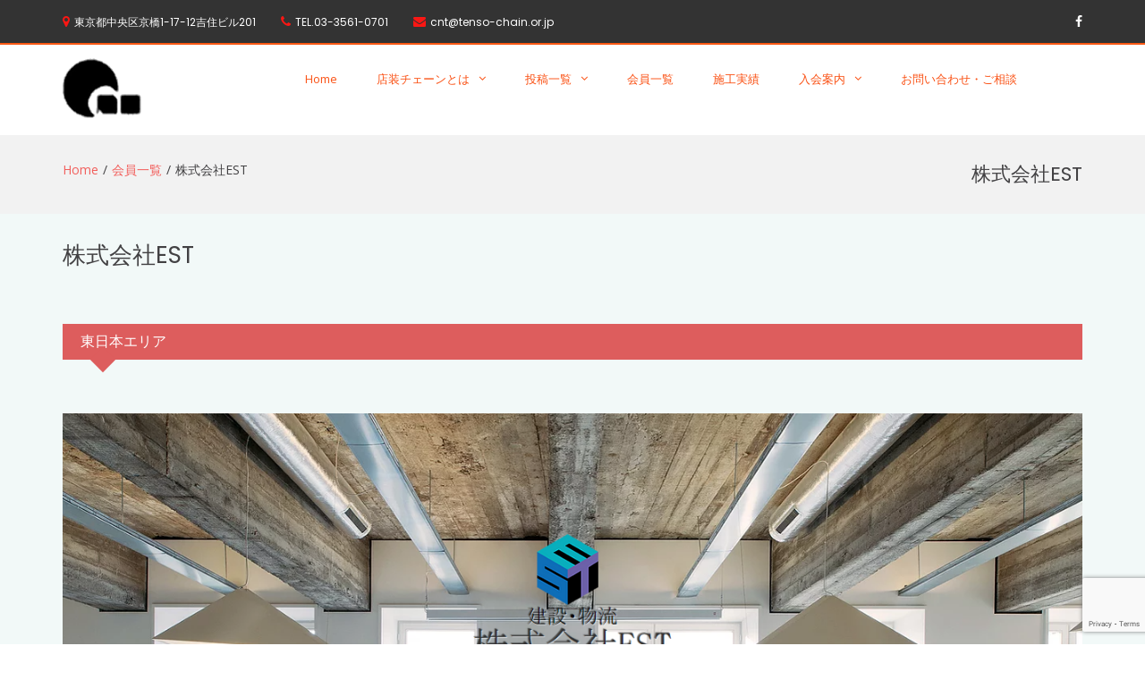

--- FILE ---
content_type: text/html; charset=UTF-8
request_url: https://tenso-chain.or.jp/member/estcoltd/
body_size: 10545
content:
<!DOCTYPE html>
<html lang="ja">
<head>
<meta charset="UTF-8">
<meta name="viewport" content="width=device-width, initial-scale=1">
<link rel="profile" href="https://gmpg.org/xfn/11">

<title>株式会社EST &#8211; 日本店装チェーン</title>
<meta name='robots' content='max-image-preview:large' />
<link rel='dns-prefetch' href='//www.google.com' />
<link rel='dns-prefetch' href='//fonts.googleapis.com' />
<link rel='dns-prefetch' href='//s.w.org' />
<link rel="alternate" type="application/rss+xml" title="日本店装チェーン &raquo; フィード" href="https://tenso-chain.or.jp/feed/" />
<link rel="alternate" type="application/rss+xml" title="日本店装チェーン &raquo; コメントフィード" href="https://tenso-chain.or.jp/comments/feed/" />
		<script type="text/javascript">
			window._wpemojiSettings = {"baseUrl":"https:\/\/s.w.org\/images\/core\/emoji\/13.1.0\/72x72\/","ext":".png","svgUrl":"https:\/\/s.w.org\/images\/core\/emoji\/13.1.0\/svg\/","svgExt":".svg","source":{"concatemoji":"https:\/\/tenso-chain.or.jp\/wp\/wp-includes\/js\/wp-emoji-release.min.js?ver=5.8.12"}};
			!function(e,a,t){var n,r,o,i=a.createElement("canvas"),p=i.getContext&&i.getContext("2d");function s(e,t){var a=String.fromCharCode;p.clearRect(0,0,i.width,i.height),p.fillText(a.apply(this,e),0,0);e=i.toDataURL();return p.clearRect(0,0,i.width,i.height),p.fillText(a.apply(this,t),0,0),e===i.toDataURL()}function c(e){var t=a.createElement("script");t.src=e,t.defer=t.type="text/javascript",a.getElementsByTagName("head")[0].appendChild(t)}for(o=Array("flag","emoji"),t.supports={everything:!0,everythingExceptFlag:!0},r=0;r<o.length;r++)t.supports[o[r]]=function(e){if(!p||!p.fillText)return!1;switch(p.textBaseline="top",p.font="600 32px Arial",e){case"flag":return s([127987,65039,8205,9895,65039],[127987,65039,8203,9895,65039])?!1:!s([55356,56826,55356,56819],[55356,56826,8203,55356,56819])&&!s([55356,57332,56128,56423,56128,56418,56128,56421,56128,56430,56128,56423,56128,56447],[55356,57332,8203,56128,56423,8203,56128,56418,8203,56128,56421,8203,56128,56430,8203,56128,56423,8203,56128,56447]);case"emoji":return!s([10084,65039,8205,55357,56613],[10084,65039,8203,55357,56613])}return!1}(o[r]),t.supports.everything=t.supports.everything&&t.supports[o[r]],"flag"!==o[r]&&(t.supports.everythingExceptFlag=t.supports.everythingExceptFlag&&t.supports[o[r]]);t.supports.everythingExceptFlag=t.supports.everythingExceptFlag&&!t.supports.flag,t.DOMReady=!1,t.readyCallback=function(){t.DOMReady=!0},t.supports.everything||(n=function(){t.readyCallback()},a.addEventListener?(a.addEventListener("DOMContentLoaded",n,!1),e.addEventListener("load",n,!1)):(e.attachEvent("onload",n),a.attachEvent("onreadystatechange",function(){"complete"===a.readyState&&t.readyCallback()})),(n=t.source||{}).concatemoji?c(n.concatemoji):n.wpemoji&&n.twemoji&&(c(n.twemoji),c(n.wpemoji)))}(window,document,window._wpemojiSettings);
		</script>
		<style type="text/css">
img.wp-smiley,
img.emoji {
	display: inline !important;
	border: none !important;
	box-shadow: none !important;
	height: 1em !important;
	width: 1em !important;
	margin: 0 .07em !important;
	vertical-align: -0.1em !important;
	background: none !important;
	padding: 0 !important;
}
</style>
	<link rel='stylesheet' id='wp-block-library-css'  href='https://tenso-chain.or.jp/wp/wp-includes/css/dist/block-library/style.min.css?ver=5.8.12' type='text/css' media='all' />
<link rel='stylesheet' id='contact-form-7-css'  href='https://tenso-chain.or.jp/wp/wp-content/plugins/contact-form-7/includes/css/styles.css?ver=5.5.6.1' type='text/css' media='all' />
<link rel='stylesheet' id='dashicons-css'  href='https://tenso-chain.or.jp/wp/wp-includes/css/dashicons.min.css?ver=5.8.12' type='text/css' media='all' />
<link rel='stylesheet' id='everest-forms-general-css'  href='https://tenso-chain.or.jp/wp/wp-content/plugins/everest-forms/assets/css/everest-forms.css?ver=1.9.0.1' type='text/css' media='all' />
<link rel='stylesheet' id='siteorigin-panels-front-css'  href='https://tenso-chain.or.jp/wp/wp-content/plugins/siteorigin-panels/css/front-flex.min.css?ver=2.13.0' type='text/css' media='all' />
<link rel='stylesheet' id='ewd-ufaq-rrssb-css'  href='https://tenso-chain.or.jp/wp/wp-content/plugins/ultimate-faqs/assets/css/rrssb-min.css?ver=5.8.12' type='text/css' media='all' />
<link rel='stylesheet' id='ewd-ufaq-jquery-ui-css'  href='https://tenso-chain.or.jp/wp/wp-content/plugins/ultimate-faqs/assets/css/jquery-ui.min.css?ver=5.8.12' type='text/css' media='all' />
<link rel='stylesheet' id='whats-new-style-css'  href='https://tenso-chain.or.jp/wp/wp-content/plugins/whats-new-genarator/whats-new.css?ver=2.0.2' type='text/css' media='all' />
<link rel='stylesheet' id='parent-style-css'  href='https://tenso-chain.or.jp/wp/wp-content/themes/suffice-pro/style.css?ver=5.8.12' type='text/css' media='all' />
<link rel='stylesheet' id='child-style-css'  href='https://tenso-chain.or.jp/wp/wp-content/themes/cntsite_lg/style.css?ver=5.8.12' type='text/css' media='all' />
<link rel='stylesheet' id='font-awesome-css'  href='https://tenso-chain.or.jp/wp/wp-content/themes/suffice-pro/assets/css/font-awesome.min.css?ver=4.7' type='text/css' media='all' />
<link rel='stylesheet' id='swiper-css'  href='https://tenso-chain.or.jp/wp/wp-content/themes/suffice-pro/assets/css/swiper.min.css?ver=3.4.0' type='text/css' media='all' />
<link rel='stylesheet' id='perfect-scrollbar-css'  href='https://tenso-chain.or.jp/wp/wp-content/themes/suffice-pro/assets/css/perfect-scrollbar.min.css?ver=0.6.16' type='text/css' media='all' />
<link rel='stylesheet' id='animate-css'  href='https://tenso-chain.or.jp/wp/wp-content/themes/suffice-pro/assets/css/animate.min.css?ver=3.5.1' type='text/css' media='all' />
<link rel='stylesheet' id='suffice-style-css'  href='https://tenso-chain.or.jp/wp/wp-content/themes/cntsite_lg/style.css?ver=5.8.12' type='text/css' media='all' />
<style id='suffice-style-inline-css' type='text/css'>

			.breadcrumbs .breadcrumbs-trail, .breadcrumbs .woocommerce-breadcrumb{
			    float: left;
			}
			.breadcrumbs .breadcrumbs-page {
			    float: right;
			}
			a,
			.site-branding .site-title a:hover,
			.header-top .social-menu li a:hover,
			.navigation-default .menu-primary ul li:hover > a,
			.navigation-default .primary-menu ul li:hover > a,
			.breadcrumbs .breadcrumbs-trail li a:hover,
			.woocommerce-breadcrumb a:hover,
			.widget ul li a:hover,
			.widget.widget_recent_comments .recentcomments .comment-author-link a:hover,
			.navigation-default .menu-primary > ul > li.current-menu-item > a,
			.navigation-default .menu-primary > ul > li.current_page_parent > a,
			.navigation-default .menu-primary ul li:hover > a,
			.hentry .entry-title a:hover,
			.social-menu li a:hover,
			.related-post-container .related-post-item .related-title a:hover,
			#comments .comment-list .comment-meta .comment-author .fn a:hover,
			#comments .comment-list .comment-meta .comment-metadata .edit-link a,
			#comments .comment-list .reply .comment-reply-link:hover,
			.hentry .entry-meta .posted-on a:hover,
			.hentry .entry-meta .byline a:hover,
			.search-form-container.search-form-style-halfscreen .search-form .search-field,
			.search-form-container.search-form-style-fullscreen .search-form .search-field,
			.entry-meta span a:hover,
			.post-style-list .entry-meta span,
			.post-style-list .entry-meta span a,
			.hentry .entry-meta > span a:hover,
			.hentry .entry-content .read-more:hover,
			.mini-cart-sidebar ul.cart_list li .quantity .amount,
			.widget.widget_calendar tfoot a
			 {
				color: #f25f5c;
			}
		
			.post-style-list .entry-meta > span a:hover,
			.mini-cart-sidebar ul.cart_list li > a:hover {
				color: #ff7b77;
			}
		
			.widget.widget_search input[type='submit']:hover,
			.widget.widget_search .search-submit:hover,
			.widget.widget_product_search input[type='submit']:hover,
			.widget.widget_product_search .search-submit:hover,
			.search-form .search-submit,
			.navigation-default .menu-primary > ul > li > a::before,
			.navigation-default .primary-menu > ul > li > a::before,
			.navigation.posts-navigation .nav-links .nav-previous a:hover,
			.navigation.posts-navigation .nav-links .nav-next a:hover,
			.navigation.post-navigation .nav-links .nav-previous a:hover,
			.navigation.post-navigation .nav-links .nav-next a:hover,
			#comments .comment-form .form-submit .submit,
			.woocommerce ul.products li.product .add_to_cart_button:hover,
			.woocommerce-page ul.products li.product .add_to_cart_button:hover,
			.woocommerce div.product form.cart .button,
			.woocommerce-page div.product form.cart .button,
			.woocommerce .related h2::after,
			.woocommerce .upsells h2::after,
			.woocommerce .cross-sells h2::after,
			.woocommerce-page .related h2::after,
			.woocommerce-page .upsells h2::after,
			.woocommerce-page .cross-sells h2::after,
			.search-form-container.search-form-style-fullscreen .search-form .search-submit,
			.search-form-container.search-form-style-halfscreen .search-form .search-submit,
			#bbpress-forums #bbp-search-form #bbp_search_submit,
			.slider.slider-controls-flat .swiper-button-prev,
			.slider.slider-controls-flat .swiper-button-next,
			.slider.slider-controls-rounded .swiper-button-prev,
			.slider.slider-controls-rounded .swiper-button-next,
			.slider .swiper-pagination-bullet-active,
			.portfolio-navigation .navigation-portfolio li.active a,
			.portfolio-navigation .navigation-portfolio li:hover a,
			.header-action-container .navigation-header-action > li.header-action-item-cart
			.header-action-badge,
			.header-action-container .navigation-header-action > li.header-action-item-wishlist
			.header-action-badge,
			.woocommerce #respond input#submit,
			.woocommerce a.button,
			.woocommerce button.button,
			.woocommerce input.button,
			.woocommerce-page #respond input#submit,
			.woocommerce-page a.button,
			.woocommerce-page button.button,
			.woocommerce-page input.button,
			.woocommerce ul.products li.product span.onsale,
			.woocommerce-page ul.products li.product span.onsale,
			.woocommerce span.onsale,
			.woocommerce-page span.onsale,
			.mini-cart-sidebar .buttons .checkout,
			.widget.widget_calendar tbody a,
			.woocommerce #respond input#submit.alt, .woocommerce a.button.alt,
			.woocommerce button.button.alt, .woocommerce input.button.alt,
			.woocommerce-page #respond input#submit.alt,
			.woocommerce-page a.button.alt,
			.woocommerce-page button.button.alt,
			.woocommerce-page input.button.alt,
			.header-action-container .navigation-header-action > li.header-action-item-cart .header-action-badge,
			.header-action-container .navigation-header-action > li.header-action-item-wishlist .header-action-badge,
			input[type='submit'],
			.wp-custom-header .wp-custom-header-video-button,
			.icon-box-bordered:hover,
			.icon-box-small .icon-box-icon,
			.icon-box-small .icon-box-description .icon-box-readmore,
			.btn-primary,
			.pricing-table.pricing-table-style-lemon .pricing-table-item .pricing-table-price,
			#scroll-up {
				background-color: #f25f5c;
			}
		
			.search-form .search-submit:hover,
			.woocommerce div.product form.cart .button:hover,
			.woocommerce-page div.product form.cart .button:hover,
			#bbpress-forums #bbp-search-form #bbp_search_submit:hover,
			#comments .comment-form .form-submit .submit:hover,
			.woocommerce #respond input#submit:hover,
			.woocommerce a.button:hover,
			.woocommerce button.button:hover,
			.woocommerce input.button:hover,
			.woocommerce-page #respond input#submit:hover,
			.woocommerce-page a.button:hover,
			.woocommerce-page button.button:hover,
			.woocommerce-page input.button:hover,
			.woocommerce ul.products li.product .added_to_cart:hover,
			.woocommerce-page ul.products li.product .added_to_cart:hover,
			.mini-cart-sidebar .buttons .checkout:hover,
			.woocommerce #respond input#submit.alt:hover, .woocommerce a.button.alt:hover,
			.woocommerce button.button.alt:hover, .woocommerce input.button.alt:hover,
			.woocommerce-page #respond input#submit.alt:hover,
			.woocommerce-page a.button.alt:hover, .woocommerce-page button.button.alt:hover,
			.woocommerce-page input.button.alt:hover,
			.related-post-container .recent-button-prev:hover,
			.related-post-container .recent-button-next:hover,
			.icon-box-small .icon-box-description .icon-box-readmore:hover,
			.btn-primary:hover,
			.pricing-table.pricing-table-style-lemon .pricing-table-item:hover .pricing-table-price,
			#scroll-up:hover {
				background-color: #ff6865;
			}
		
			.widget.widget_search .search-field:focus,
			.widget.widget_product_search .search-field:focus,
			.search-form .search-field:focus,
			.navigation.posts-navigation .nav-links .nav-previous a:hover,
			.navigation.posts-navigation .nav-links .nav-next a:hover,
			.navigation.post-navigation .nav-links .nav-previous a:hover,
			.navigation.post-navigation .nav-links .nav-next a:hover,
			#comments .comment-form textarea:focus,
			#comments .comment-form input[type='text']:focus,
			#comments .comment-form input[type='email']:focus,
			#comments .comment-form input[type='url']:focus,
			.header-action-search-form,
			.search-form-container.search-form-style-halfscreen .search-form .search-field,
			.search-form-container.search-form-style-fullscreen .search-form .search-field,
			#bbpress-forums #bbp-search-form #bbp_search:focus,
			.hentry .entry-content .read-more:hover,
			.icon-box-bordered:hover {
				border-color: #f25f5c;
			}
		
			.widget.widget--ribbon .widget-title::before,
			.navigation-default .menu-primary > ul > li .sub-menu,
			.navigation-default .menu-primary > ul > li .mega-menu,
			.widget.widget_calendar caption::before {
				border-top-color: #f25f5c;
			}
		
			#page {
				background-color: #f2f9f8;
			}
		
			h1,
			h2,
			h3,
			h4,
			h4,
			h5,
			h6 {
				color: #0f0f0f
			}
		
			p,
			.widget ul li a,
			.related-post-container .related-post-item .related-title a {
				color: #50514f;
			}
		
</style>
<link rel='stylesheet' id='kirki_google_fonts-css'  href='https://fonts.googleapis.com/css?family=Open+Sans%3Aregular%7CPoppins%3Aregular&#038;subset=latin-ext&#038;ver=3.0.15' type='text/css' media='all' />
<link rel='stylesheet' id='kirki-styles-suffice_config-css'  href='https://tenso-chain.or.jp/wp/wp-content/themes/suffice-pro/inc/kirki/assets/css/kirki-styles.css?ver=3.0.15' type='text/css' media='all' />
<style id='kirki-styles-suffice_config-inline-css' type='text/css'>
.header-info-links li span{color:#FFFFFF;}.header-info-links li .fa{color:#fa1714;}.header-top .social-menu li a{color:#FFFFFF;font-size:14px;}.header-top{padding:15 0px;}.site-header .header-top{background-color:#333333;border-width:2px;border-color:#fa5914;}.site-header .header-action-container{color:#FFFFFF;}.header-bottom{padding:0 0px;}.site-header .header-bottom{border-width:0px;}.site-header.header-transparent.headroom--top .header-action-container{color:#F7F7F7;}.site-header.header-sticky.header-transparent.headroom--top .header-top{background-color:rgba(0,0,0,0.8);}.site-header.header-sticky.headroom--top .header-bottom{background-color:rgba(0,0,0,0);}.main-navigation .menu-primary >ul >li >a,.main-navigation .primary-menu >ul >li >a{font-family:"Open Sans", Helvetica, Arial, sans-serif;font-weight:400;font-style:normal;letter-spacing:0px;text-align:inherit;text-transform:none;color:#ffffff;}.main-navigation .children li a,.main-navigation .sub-menu li a{font-family:"Open Sans", Helvetica, Arial, sans-serif;font-weight:400;font-style:normal;letter-spacing:0px;text-align:inherit;text-transform:none;color:#ffffff;}.breadcrumbs .breadcrumbs-page .breadcrumbs-page-title{font-size:22px;}.breadcrumbs .breadcrumbs-trail,.woocommerce .woocommerce-breadcrumb,.woocommerce-breadcrumb{font-size:14px;}.footer-bottom .footer-bottom-container{border-width:1px;}.footer-top .footer-widgets{padding-top:60px;padding-right:0;padding-bottom:15px;padding-left:0;}.footer-widgets .widget{margin-bottom:45px;}.footer-widgets .widget .widget-title{font-size:18px;}.footer-widgets .widget ul li{padding-top:10px;padding-right:0;padding-bottom:10px;padding-left:0;border-width:0px;}.footer-bottom .site-info{font-size:12px;}.widget-area{background-color:rgba(255,255,255, 0);}.widget{margin-bottom:45px;}.widget .widget-title{font-size:18px;}.widget >ul >li{padding:10 0px;border-width:1px;border-color:#f4f3f3;}body{font-family:"Open Sans", Helvetica, Arial, sans-serif;font-size:14px;font-weight:400;font-style:normal;letter-spacing:0px;line-height:1.3;color:#424143;}h1,h2,h3,h4,h5,h6{font-family:Poppins, Helvetica, Arial, sans-serif;font-weight:400;font-style:normal;letter-spacing:0px;line-height:1.3;text-transform:none;}h1,h3,h4,h5,h6{color:#424143;}h1{font-size:48px;}h2{font-size:32px;}h3{font-size:26px;}h4{font-size:20px;}h5{font-size:18px;}h6{font-size:16px;}.hentry .entry-title{font-size:26px;line-height:1.3em;}.related-post-list-container-grid {margin-left:-15px;margin-right:-15px;}.related-post-list-container-grid .related-post-item{padding-left:15px;padding-right:15px;}.featured-post-container .featured-post .entry-info-container .entry-header .entry-cat .entry-cat-id-3 a{background-color:#72ef70;}.featured-post-container .featured-post .entry-info-container .entry-header .entry-cat .entry-cat-id-14 a{background-color:#f1933b;}.featured-post-container .featured-post .entry-info-container .entry-header .entry-cat .entry-cat-id-16 a{background-color:#70c2ef;}.featured-post-container .featured-post .entry-info-container .entry-header .entry-cat .entry-cat-id-17 a{background-color:#b470ef;}@media only screen and ( min-width: 768px ){.header-transparent.headroom--top .navigation-default .menu-primary >ul >li >a,.header-transparent.headroom--top .navigation-default .primary-menu  >ul >li >a{color:#F9F9F9;}.navigation-default .menu-primary > ul > li > a, .navigation-default .primary-menu > ul > li > a{padding-left:20px;padding-right:20px;font-size:13px;color:#fa5114;}.navigation-default .menu-primary > ul > li > a:hover,.navigation-default .menu-primary ul li:hover > a,.navigation-default .primary-menu >ul >li >a:hover,.navigation-default .primary-menu ul li:hover > a{color:#ee6420;}.navigation-default .menu-primary > ul > li .sub-menu li a, .navigation-default .primary-menu > ul > li .children li a{padding-top:10px;padding-bottom:10px;}.navigation-default .menu-primary > ul > li .sub-menu li, .navigation-default .primary-menu > ul > li .children li{width:250px;}.navigation-default .menu-primary .sub-menu li > a, .navigation-default .primary-menu .children li > a{font-size:13px;}}@media screen and ( max-width: 768px){.breadcrumbs .breadcrumbs-page .breadcrumbs-page-title{font-size:16px;}}
</style>
<script type='text/javascript' src='https://tenso-chain.or.jp/wp/wp-includes/js/jquery/jquery.min.js?ver=3.6.0' id='jquery-core-js'></script>
<script type='text/javascript' src='https://tenso-chain.or.jp/wp/wp-includes/js/jquery/jquery-migrate.min.js?ver=3.3.2' id='jquery-migrate-js'></script>
<link rel="https://api.w.org/" href="https://tenso-chain.or.jp/wp-json/" /><link rel="alternate" type="application/json" href="https://tenso-chain.or.jp/wp-json/wp/v2/pages/29515" /><link rel="EditURI" type="application/rsd+xml" title="RSD" href="https://tenso-chain.or.jp/wp/xmlrpc.php?rsd" />
<link rel="wlwmanifest" type="application/wlwmanifest+xml" href="https://tenso-chain.or.jp/wp/wp-includes/wlwmanifest.xml" /> 
<meta name="generator" content="WordPress 5.8.12" />
<meta name="generator" content="Everest Forms 1.9.0.1" />
<link rel="canonical" href="https://tenso-chain.or.jp/member/estcoltd/" />
<link rel='shortlink' href='https://tenso-chain.or.jp/?p=29515' />
<link rel="alternate" type="application/json+oembed" href="https://tenso-chain.or.jp/wp-json/oembed/1.0/embed?url=https%3A%2F%2Ftenso-chain.or.jp%2Fmember%2Festcoltd%2F" />
<link rel="alternate" type="text/xml+oembed" href="https://tenso-chain.or.jp/wp-json/oembed/1.0/embed?url=https%3A%2F%2Ftenso-chain.or.jp%2Fmember%2Festcoltd%2F&#038;format=xml" />
<style>
		#category-posts-2-internal ul {padding: 0;}
#category-posts-2-internal .cat-post-item img {max-width: initial; max-height: initial; margin: initial;}
#category-posts-2-internal .cat-post-author {margin-bottom: 0;}
#category-posts-2-internal .cat-post-thumbnail {margin: 5px 10px 5px 0;}
#category-posts-2-internal .cat-post-item:before {content: ""; clear: both;}
#category-posts-2-internal .cat-post-excerpt-more {display: inline-block;}
#category-posts-2-internal .cat-post-item {list-style: none; margin: 3px 0 10px; padding: 3px 0;}
#category-posts-2-internal .cat-post-current .cat-post-title {font-weight: bold; text-transform: uppercase;}
#category-posts-2-internal [class*=cat-post-tax] {font-size: 0.85em;}
#category-posts-2-internal [class*=cat-post-tax] * {display:inline-block;}
#category-posts-2-internal .cat-post-item:after {content: ""; display: table;	clear: both;}
#category-posts-2-internal .cat-post-item .cat-post-title {overflow: hidden;text-overflow: ellipsis;white-space: initial;display: -webkit-box;-webkit-line-clamp: 2;-webkit-box-orient: vertical;padding-bottom: 0 !important;}
#category-posts-2-internal .cat-post-item:after {content: ""; display: table;	clear: both;}
#category-posts-2-internal .cat-post-thumbnail {display:block; float:left; margin:5px 10px 5px 0;}
#category-posts-2-internal .cat-post-crop {overflow:hidden;display:block;}
#category-posts-2-internal p {margin:5px 0 0 0}
#category-posts-2-internal li > div {margin:5px 0 0 0; clear:both;}
#category-posts-2-internal .dashicons {vertical-align:middle;}
#category-posts-2-internal .cat-post-thumbnail .cat-post-crop img {height: 150px;}
#category-posts-2-internal .cat-post-thumbnail .cat-post-crop img {width: 150px;}
#category-posts-2-internal .cat-post-thumbnail .cat-post-crop img {object-fit: cover; max-width: 100%; display: block;}
#category-posts-2-internal .cat-post-thumbnail .cat-post-crop-not-supported img {width: 100%;}
#category-posts-2-internal .cat-post-thumbnail {max-width:100%;}
#category-posts-2-internal .cat-post-item img {margin: initial;}
</style>
		
<link rel="stylesheet" href="https://tenso-chain.or.jp/wp/wp-content/plugins/count-per-day/counter.css" type="text/css" />
    
    <script type="text/javascript">
        var ajaxurl = 'https://tenso-chain.or.jp/wp/wp-admin/admin-ajax.php';
    </script>
		<style type="text/css">
					.site-title,
			.site-description {
				position: absolute;
				clip: rect(1px, 1px, 1px, 1px);
			}
				</style>
		                <style type="text/css" media="all"
                       id="siteorigin-panels-layouts-head">/* Layout 29515 */ #pgc-29515-0-0 { width:100%;width:calc(100% - ( 0 * 30px ) ) } #pl-29515 .so-panel { margin-bottom:30px } #pl-29515 .so-panel:last-of-type { margin-bottom:0px } @media (max-width:780px){ #pg-29515-0.panel-no-style, #pg-29515-0.panel-has-style > .panel-row-style { -webkit-flex-direction:column;-ms-flex-direction:column;flex-direction:column } #pg-29515-0 > .panel-grid-cell , #pg-29515-0 > .panel-row-style > .panel-grid-cell { width:100%;margin-right:0 } #pg-29515-0 { margin-bottom:px } #pl-29515 .panel-grid-cell { padding:0 } #pl-29515 .panel-grid .panel-grid-cell-empty { display:none } #pl-29515 .panel-grid .panel-grid-cell-mobile-last { margin-bottom:0px }  } </style><link rel="icon" href="https://tenso-chain.or.jp/wp/wp-content/uploads/2018/12/cropped-cnt1-1-2-32x32.png" sizes="32x32" />
<link rel="icon" href="https://tenso-chain.or.jp/wp/wp-content/uploads/2018/12/cropped-cnt1-1-2-192x192.png" sizes="192x192" />
<link rel="apple-touch-icon" href="https://tenso-chain.or.jp/wp/wp-content/uploads/2018/12/cropped-cnt1-1-2-180x180.png" />
<meta name="msapplication-TileImage" content="https://tenso-chain.or.jp/wp/wp-content/uploads/2018/12/cropped-cnt1-1-2-270x270.png" />
</head>

<body data-rsssl=1 class="page-template-default page page-id-29515 page-child parent-pageid-2567 wp-custom-logo everest-forms-no-js siteorigin-panels siteorigin-panels-before-js full-width wide">


<div id="page" class="site">

	<a class="skip-link screen-reader-text" href="#content">Skip to content</a>

	
	<header id="masthead" class="site-header logo-left-menu-right header-sticky header-sticky-desktop header-sticky-style-full-slide header-sticky-tablet header-sticky-mobile header-navigation-default" role="banner">
		<div class="header-outer-wrapper">
			<div class="header-inner-wrapper">
									<div class="header-top">
						<div class="container container--flex">
							<div class="header-top-left-section">
								<div class="header-info-container">
	<ul class="header-info-links">
		<li class="header-info-location"><i class="fa fa-map-marker"></i><span>東京都中央区京橋1-17-12吉住ビル201</span></li>
		<li class="header-info-phone"><i class="fa fa-phone"></i><span>TEL.03-3561-0701</span></li>
		<li class="header-info-email"><i class="fa fa-envelope"></i><span>cnt@tenso-chain.or.jp</span></li>
	</ul>
</div> <!-- end header-info-container -->
							</div>

							<div class="header-top-right-section">
								
<div class="header-social-links">
	<div class="menu-social-container"><ul id="menu-social" class="social-menu"><li id="menu-item-242" class="menu-item menu-item-type-custom menu-item-object-custom menu-item-242"><a href="https://www.facebook.com/groups/136628753082168/"><span class="screen-reader-text">Facebook</span></a></li>
</ul></div></div> <!-- end header-social-links -->
							</div>
						</div> <!-- .container -->
					</div>  <!-- .header-top -->
				
				<div class="header-bottom">
					<div class="container">
						<div class="header-bottom-left-section">
							<div class="site-identity-container">
			<div class="logo-container">
			<a href="https://tenso-chain.or.jp/" class="custom-logo-link" rel="home"><img width="91" height="67" src="https://tenso-chain.or.jp/wp/wp-content/uploads/2018/12/cropped-cnt1-1-1.png" class="custom-logo" alt="日本店装チェーン" /></a>		</div> <!-- .logo-container -->
	
			<div class="logo-container logo-container--transparent">
			<a href="https://tenso-chain.or.jp/" class="transparent-logo-link" rel="home" itemprop="url"><img width="175" height="23" src="https://tenso-chain.or.jp/wp/wp-content/uploads/2019/01/cropped-logo.fw_.png" class="transparent-logo" alt="" loading="lazy" itemprop="logo" /></a>		</div>
		<div class="site-branding">
					<p class="site-title"><a href="https://tenso-chain.or.jp/" rel="home">日本店装チェーン</a></p>
					<p class="site-description">協同組合日本店装チェーンは1966年（昭和41年）に全国的な協同組合組織として発足した商業施設企画・設計・施工プロ集団です</p>
			</div><!-- .site-branding -->
</div> <!-- .logo -->
													</div>

						<div class="header-bottom-right-section">
								<nav id="site-navigation" class="main-navigation navigation-default menu-has-submenu-shadow menu-has-submenu-devider menu-has-submenu-indicator" role="navigation">
		<header class="nav-header">
			<h3 class="nav-title">日本店装チェーン</h3>
			<a href="#" class="nav-close">close</a>
		</header>

		<div class="menu-primary"><ul id="menu-primary" class="primary-menu"><li id="menu-item-264" class="menu-item menu-item-type-post_type menu-item-object-page menu-item-home menu-item-264"><a href="https://tenso-chain.or.jp/">Home</a></li>
<li id="menu-item-617" class="menu-item menu-item-type-custom menu-item-object-custom menu-item-has-children menu-item-617"><a href="#">店装チェーンとは</a>
<ul class="sub-menu">
	<li id="menu-item-612" class="menu-item menu-item-type-post_type menu-item-object-page menu-item-612"><a href="https://tenso-chain.or.jp/about-cnt/">店装チェーンについて</a></li>
	<li id="menu-item-609" class="menu-item menu-item-type-post_type menu-item-object-page menu-item-609"><a href="https://tenso-chain.or.jp/about/">組合概要</a></li>
	<li id="menu-item-608" class="menu-item menu-item-type-post_type menu-item-object-page menu-item-608"><a href="https://tenso-chain.or.jp/histry/">店装チェーンの歴史</a></li>
</ul>
</li>
<li id="menu-item-7519" class="menu-item menu-item-type-taxonomy menu-item-object-category menu-item-has-children menu-item-7519"><a href="https://tenso-chain.or.jp/category/news/">投稿一覧</a>
<ul class="sub-menu">
	<li id="menu-item-22504" class="menu-item menu-item-type-taxonomy menu-item-object-category menu-item-22504"><a href="https://tenso-chain.or.jp/category/katsudou/">活動報告</a></li>
	<li id="menu-item-22505" class="menu-item menu-item-type-taxonomy menu-item-object-category menu-item-22505"><a href="https://tenso-chain.or.jp/category/column/">店装コラム</a></li>
	<li id="menu-item-22508" class="menu-item menu-item-type-taxonomy menu-item-object-category menu-item-22508"><a href="https://tenso-chain.or.jp/category/event/">イベント情報</a></li>
	<li id="menu-item-22507" class="menu-item menu-item-type-taxonomy menu-item-object-category menu-item-22507"><a href="https://tenso-chain.or.jp/category/cnt%e6%b3%a8%e7%9b%ae%e3%81%ae%e4%ba%ba%e6%9d%90/">CNT注目の人材</a></li>
	<li id="menu-item-22506" class="menu-item menu-item-type-taxonomy menu-item-object-category menu-item-22506"><a href="https://tenso-chain.or.jp/category/%e8%b3%9b%e5%8a%a9%e4%bc%9a%e5%93%a1pr/">賛助会員PR</a></li>
</ul>
</li>
<li id="menu-item-7522" class="menu-item menu-item-type-post_type menu-item-object-page current-page-ancestor menu-item-7522"><a href="https://tenso-chain.or.jp/member/">会員一覧</a></li>
<li id="menu-item-6406" class="menu-item menu-item-type-post_type menu-item-object-page menu-item-6406"><a href="https://tenso-chain.or.jp/works/">施工実績</a></li>
<li id="menu-item-256" class="menu-item menu-item-type-custom menu-item-object-custom menu-item-has-children menu-item-256"><a href="#">入会案内</a>
<ul class="sub-menu">
	<li id="menu-item-611" class="menu-item menu-item-type-post_type menu-item-object-page menu-item-611"><a href="https://tenso-chain.or.jp/nyukai/">入会案内</a></li>
	<li id="menu-item-327" class="menu-item menu-item-type-post_type menu-item-object-page menu-item-327"><a href="https://tenso-chain.or.jp/faq/">組合Q＆A</a></li>
	<li id="menu-item-610" class="menu-item menu-item-type-post_type menu-item-object-page menu-item-610"><a href="https://tenso-chain.or.jp/join-cnt/">入会のお申込み</a></li>
</ul>
</li>
<li id="menu-item-262" class="menu-item menu-item-type-post_type menu-item-object-page menu-item-262"><a href="https://tenso-chain.or.jp/contact-us/">お問い合わせ・ご相談</a></li>
</ul></div>	</nav><!-- #site-navigation -->

<div class="header-action-container">
				<ul class="navigation-header-action">
							<li class="header-action-item-search search-form-style-fullscreen">
					<span class="screen-reader-text">Show Search Form</span>
					<i class="fa fa-search"></i>
									</li>
			
					</ul>
		
	<div class="navigation-togglers-wrapper">
		<button class="menu-toggle menu-toggle-mobile" aria-controls="primary-menu" aria-expanded="false"><span class="screen-reader-text">Primary Menu for Mobile</span> <i class="fa fa-bars"></i></button>
		<button class="menu-toggle menu-toggle-desktop menu-toggle-navigation-default" aria-controls="primary-menu" aria-expanded="false"><span class="screen-reader-text">Primary Menu for Desktop</span> <i class="fa"></i></button>
	</div> <!-- .navigation-togglers-wrapper -->
</div> <!-- .header-action-container -->
						</div>
					</div> <!-- .container -->
				</div> <!-- .header-bottom -->
			</div>  <!-- .header-inner-wrapper -->
		</div> <!-- .header-outer-wrapper -->

			</header><!-- #masthead -->

	<nav class="breadcrumbs"><div class="container"><div class="breadcrumbs-page"><h1 class="breadcrumbs-page-title">株式会社EST</h1></div> <!--.breadcrumbs-page--><ul class="breadcrumbs-trail hide-on-mobile"><li class="trail-item trail-begin"><a class="trail-home" href="https://tenso-chain.or.jp" title="Home"><span>Home</span></a></li><li class="trail-item"><a class="item-parent" href="https://tenso-chain.or.jp/member/" title="会員一覧"><span>会員一覧</span></a></li><li class="trail-item"><span>株式会社EST</span></li></ul></div"></nav>	<div id="heading">
			</div>

	
	<div id="content" class="site-content">
		<div class="container">


<div id="primary" class="content-area">
	<main id="main" class="site-main" role="main">

		
<article id="post-29515" class="post-29515 page type-page status-publish has-post-thumbnail hentry">

	
	
	<div class="entry-content">
		<div id="pl-29515"  class="panel-layout" ><div id="pg-29515-0"  class="panel-grid panel-no-style" ><div id="pgc-29515-0-0"  class="panel-grid-cell" ><div id="panel-29515-0-0-0" class="so-panel widget widget_themegrill_suffice_title tg-title-container panel-first-child" data-index="0" ><div class="title title-default title-left">
	<h3 class="title-title">株式会社EST</h3>

	
	
	</div>
</div><div id="panel-29515-0-0-1" class="so-panel widget widget_themegrill_suffice_title tg-title-container" data-index="1" ><div class="title title-arrow-down title-left">
	<h3 class="title-title" style=background-color:#dd5d5d;>東日本エリア</h3>

	
	
	</div>
</div><div id="panel-29515-0-0-2" class="so-panel widget widget_themegrill_suffice_image tg-widget tg-image-widget" data-index="2" >	<img src="https://tenso-chain.or.jp/wp/wp-content/uploads/2021/09/2021-09-03_08h20_12.png" />
</div><div id="panel-29515-0-0-3" class="so-panel widget widget_themegrill_suffice_image tg-widget tg-image-widget" data-index="3" >	<img src="https://tenso-chain.or.jp/wp/wp-content/uploads/2021/09/2021-09-03_08h19_01.png" />
</div><div id="panel-29515-0-0-4" class="so-panel widget widget_themegrill_suffice_image tg-widget tg-image-widget" data-index="4" >	<img src="https://tenso-chain.or.jp/wp/wp-content/uploads/2021/09/2021-09-03_08h18_19.png" />
</div><div id="panel-29515-0-0-5" class="so-panel widget widget_themegrill_suffice_image tg-widget tg-image-widget panel-last-child" data-index="5" >	<img src="https://tenso-chain.or.jp/wp/wp-content/uploads/2021/09/2021-09-03_08h18_39.png" />
</div></div></div></div>	</div><!-- .entry-content -->

	
	
</article><!-- #post-## -->

	</main><!-- #main -->
</div><!-- #primary -->



		</div><!-- .container -->
	</div> <!-- #content -->

	
	<footer id="colophon" class="site-footer" role="contentinfo">
		<div class="footer-top">
			<div class="container">
				
<div class="footer-widgets footer-widgets-col--four">
			<div class="footer-widget-area footer-sidebar-1">
							<section id="text-1" class="widget widget_text"><h2 class="widget-title">About Us</h2>			<div class="textwidget"><p>協同組合日本店装チェーン<br />
所在地 104-0031<br />
東京都中央区京橋1-17-12吉住ビル201<br />
TEL.03-3561-0701 FAX.03-3561-0710<br />
Email:cnt@tenso-chain.or.jp<br />
設立 昭和41年5月</p>
</div>
		</section>					</div>
			<div class="footer-widget-area footer-sidebar-2">
							
		<section id="recent-posts-4" class="widget widget_recent_entries">
		<h2 class="widget-title">最近の投稿</h2>
		<ul>
											<li>
					<a href="https://tenso-chain.or.jp/news/%e6%96%b0%e4%bc%9a%e5%93%a1%e5%8a%a0%e5%85%a5%e3%81%ae%e3%81%8a%e7%9f%a5%e3%82%89%e3%81%9b-2/">新会員加入のお知らせ</a>
									</li>
											<li>
					<a href="https://tenso-chain.or.jp/news/%e7%ac%ac3%e5%9b%9e%e7%90%86%e4%ba%8b%e4%bc%9a%e3%80%81%e5%bf%98%e5%b9%b4%e4%bc%9a%e9%96%8b%e5%82%ac%e3%82%92%e9%96%8b%e5%82%ac%e3%81%97%e3%81%be%e3%81%99/">第3回理事会、忘年会開催を開催します</a>
									</li>
											<li>
					<a href="https://tenso-chain.or.jp/news/%e5%9c%b0%e5%9f%9f%e4%ba%a4%e6%b5%81%e4%bc%9a%e3%80%80in-%e5%b2%a1%e5%b1%b1/">地域交流会　in 岡山</a>
									</li>
											<li>
					<a href="https://tenso-chain.or.jp/news/%e3%82%ab%e3%82%bc%e3%83%9e%e3%83%81%e3%83%90%e3%83%b3%e3%83%89%e7%86%8a%e6%9c%ac%e3%83%a9%e3%82%a4%e3%83%96%e3%81%ae%e3%81%8a%e7%9f%a5%e3%82%89%e3%81%9b/">カゼマチバンド熊本ライブのお知らせ</a>
									</li>
											<li>
					<a href="https://tenso-chain.or.jp/news/%e7%ac%ac2%e5%9b%9e%e7%90%86%e4%ba%8b%e4%bc%9a%e3%83%bb%e6%87%87%e8%a6%aa%e4%bc%9a%e9%96%8b%e5%82%ac%e3%81%97%e3%81%be%e3%81%99/">第2回理事会・懇親会開催します</a>
									</li>
					</ul>

		</section>					</div>
			<div class="footer-widget-area footer-sidebar-3">
							<section id="nav_menu-1" class="widget widget_nav_menu"><h2 class="widget-title">メニュー一覧</h2><div class="menu-primary-container"><ul id="menu-primary-1" class="menu"><li class="menu-item menu-item-type-post_type menu-item-object-page menu-item-home menu-item-264"><a href="https://tenso-chain.or.jp/">Home</a></li>
<li class="menu-item menu-item-type-custom menu-item-object-custom menu-item-has-children menu-item-617"><a href="#">店装チェーンとは</a>
<ul class="sub-menu">
	<li class="menu-item menu-item-type-post_type menu-item-object-page menu-item-612"><a href="https://tenso-chain.or.jp/about-cnt/">店装チェーンについて</a></li>
	<li class="menu-item menu-item-type-post_type menu-item-object-page menu-item-609"><a href="https://tenso-chain.or.jp/about/">組合概要</a></li>
	<li class="menu-item menu-item-type-post_type menu-item-object-page menu-item-608"><a href="https://tenso-chain.or.jp/histry/">店装チェーンの歴史</a></li>
</ul>
</li>
<li class="menu-item menu-item-type-taxonomy menu-item-object-category menu-item-has-children menu-item-7519"><a href="https://tenso-chain.or.jp/category/news/">投稿一覧</a>
<ul class="sub-menu">
	<li class="menu-item menu-item-type-taxonomy menu-item-object-category menu-item-22504"><a href="https://tenso-chain.or.jp/category/katsudou/">活動報告</a></li>
	<li class="menu-item menu-item-type-taxonomy menu-item-object-category menu-item-22505"><a href="https://tenso-chain.or.jp/category/column/">店装コラム</a></li>
	<li class="menu-item menu-item-type-taxonomy menu-item-object-category menu-item-22508"><a href="https://tenso-chain.or.jp/category/event/">イベント情報</a></li>
	<li class="menu-item menu-item-type-taxonomy menu-item-object-category menu-item-22507"><a href="https://tenso-chain.or.jp/category/cnt%e6%b3%a8%e7%9b%ae%e3%81%ae%e4%ba%ba%e6%9d%90/">CNT注目の人材</a></li>
	<li class="menu-item menu-item-type-taxonomy menu-item-object-category menu-item-22506"><a href="https://tenso-chain.or.jp/category/%e8%b3%9b%e5%8a%a9%e4%bc%9a%e5%93%a1pr/">賛助会員PR</a></li>
</ul>
</li>
<li class="menu-item menu-item-type-post_type menu-item-object-page current-page-ancestor menu-item-7522"><a href="https://tenso-chain.or.jp/member/">会員一覧</a></li>
<li class="menu-item menu-item-type-post_type menu-item-object-page menu-item-6406"><a href="https://tenso-chain.or.jp/works/">施工実績</a></li>
<li class="menu-item menu-item-type-custom menu-item-object-custom menu-item-has-children menu-item-256"><a href="#">入会案内</a>
<ul class="sub-menu">
	<li class="menu-item menu-item-type-post_type menu-item-object-page menu-item-611"><a href="https://tenso-chain.or.jp/nyukai/">入会案内</a></li>
	<li class="menu-item menu-item-type-post_type menu-item-object-page menu-item-327"><a href="https://tenso-chain.or.jp/faq/">組合Q＆A</a></li>
	<li class="menu-item menu-item-type-post_type menu-item-object-page menu-item-610"><a href="https://tenso-chain.or.jp/join-cnt/">入会のお申込み</a></li>
</ul>
</li>
<li class="menu-item menu-item-type-post_type menu-item-object-page menu-item-262"><a href="https://tenso-chain.or.jp/contact-us/">お問い合わせ・ご相談</a></li>
</ul></div></section>					</div>
			<div class="footer-widget-area footer-sidebar-4">
							<section id="text-2" class="widget widget_text"><h2 class="widget-title">CNT21宣言</h2>			<div class="textwidget"><p>協同組合日本店装チェーンは1966年（昭和41年）に全国的な協同組合組織として発足した。そして会員の創意とエネルギーを結集し協業システムを確立して発展させました。</p>
<p>わたくしたちは先達がなしとげた業績をひきつぎ、次世代に継承し、「商業施設企画・設計・施工プロ集団」として コラボレーション（協業）を核に２１世紀の大いなる発展をめざし、商環境の未来を豊かに拓くことを宣言します。</p>
</div>
		</section>					</div>
	</div> <!-- footer-widgets -->
			</div> <!-- end container -->
		</div> <!-- end footer-top -->

		<div class="footer-bottom">
			<div class="container">
				<div class="footer-bottom-container">
											<div class="site-info pull-left">
							Copyright 2016 ThemeGrill all right reserved. Proudly powered by WordPress						</div><!-- .site-info -->
					
					
	<div class="footer-navigation pull-right">
		<div class="menu-footer-container"><ul id="menu-footer" class="footer-menu"><li id="menu-item-254" class="menu-item menu-item-type-custom menu-item-object-custom menu-item-254"><a href="https://themegrill.com/frequently-asked-questions/">FAQS</a></li>
<li id="menu-item-255" class="menu-item menu-item-type-custom menu-item-object-custom menu-item-255"><a href="https://themegrill.com/support-forum/">Support</a></li>
</ul></div>	</div> <!-- .footer-navigation -->
				</div> <!-- .footer-bottom-container -->
			</div> <!-- .container -->
		</div> <!-- .footer -->
	</footer><!-- #colophon -->

	
</div><!-- #page -->
<div class="suffice-body-dimmer">
</div>


<div class="search-form-container search-form-style-fullscreen">
	<div class="search-form-inner">
		<button class="search-form-close"><span class="screen-reader-text">close search form</span><a href="#" class="close-icon"></a></button>
		<div class="container">
			<form role="search" method="get" class="search-form" action="https://tenso-chain.or.jp/">
				<label>
					<span class="screen-reader-text">検索:</span>
					<input type="search" class="search-field" placeholder="検索&hellip;" value="" name="s" />
				</label>
				<input type="submit" class="search-submit" value="検索" />
			</form>		</div>
	</div> <!-- .search-form-inner -->
</div> <!-- .search-form-container -->
	<a href="#masthead" id="scroll-up"><i class="fa fa-chevron-up"></i></a>
	<nav id="mobile-navigation" class="mobile-navigation" role="navigation">
	<header class="nav-header">
		<h3 class="nav-title">日本店装チェーン</h3>
		<a href="#" class="nav-close">close</a>
	</header>

	<div class="menu-primary"><ul id="menu-primary-2" class="primary-menu"><li class="menu-item menu-item-type-post_type menu-item-object-page menu-item-home menu-item-264"><a href="https://tenso-chain.or.jp/">Home</a></li>
<li class="menu-item menu-item-type-custom menu-item-object-custom menu-item-has-children menu-item-617"><a href="#">店装チェーンとは</a>
<ul class="sub-menu">
	<li class="menu-item menu-item-type-post_type menu-item-object-page menu-item-612"><a href="https://tenso-chain.or.jp/about-cnt/">店装チェーンについて</a></li>
	<li class="menu-item menu-item-type-post_type menu-item-object-page menu-item-609"><a href="https://tenso-chain.or.jp/about/">組合概要</a></li>
	<li class="menu-item menu-item-type-post_type menu-item-object-page menu-item-608"><a href="https://tenso-chain.or.jp/histry/">店装チェーンの歴史</a></li>
</ul>
</li>
<li class="menu-item menu-item-type-taxonomy menu-item-object-category menu-item-has-children menu-item-7519"><a href="https://tenso-chain.or.jp/category/news/">投稿一覧</a>
<ul class="sub-menu">
	<li class="menu-item menu-item-type-taxonomy menu-item-object-category menu-item-22504"><a href="https://tenso-chain.or.jp/category/katsudou/">活動報告</a></li>
	<li class="menu-item menu-item-type-taxonomy menu-item-object-category menu-item-22505"><a href="https://tenso-chain.or.jp/category/column/">店装コラム</a></li>
	<li class="menu-item menu-item-type-taxonomy menu-item-object-category menu-item-22508"><a href="https://tenso-chain.or.jp/category/event/">イベント情報</a></li>
	<li class="menu-item menu-item-type-taxonomy menu-item-object-category menu-item-22507"><a href="https://tenso-chain.or.jp/category/cnt%e6%b3%a8%e7%9b%ae%e3%81%ae%e4%ba%ba%e6%9d%90/">CNT注目の人材</a></li>
	<li class="menu-item menu-item-type-taxonomy menu-item-object-category menu-item-22506"><a href="https://tenso-chain.or.jp/category/%e8%b3%9b%e5%8a%a9%e4%bc%9a%e5%93%a1pr/">賛助会員PR</a></li>
</ul>
</li>
<li class="menu-item menu-item-type-post_type menu-item-object-page current-page-ancestor menu-item-7522"><a href="https://tenso-chain.or.jp/member/">会員一覧</a></li>
<li class="menu-item menu-item-type-post_type menu-item-object-page menu-item-6406"><a href="https://tenso-chain.or.jp/works/">施工実績</a></li>
<li class="menu-item menu-item-type-custom menu-item-object-custom menu-item-has-children menu-item-256"><a href="#">入会案内</a>
<ul class="sub-menu">
	<li class="menu-item menu-item-type-post_type menu-item-object-page menu-item-611"><a href="https://tenso-chain.or.jp/nyukai/">入会案内</a></li>
	<li class="menu-item menu-item-type-post_type menu-item-object-page menu-item-327"><a href="https://tenso-chain.or.jp/faq/">組合Q＆A</a></li>
	<li class="menu-item menu-item-type-post_type menu-item-object-page menu-item-610"><a href="https://tenso-chain.or.jp/join-cnt/">入会のお申込み</a></li>
</ul>
</li>
<li class="menu-item menu-item-type-post_type menu-item-object-page menu-item-262"><a href="https://tenso-chain.or.jp/contact-us/">お問い合わせ・ご相談</a></li>
</ul></div></nav><!-- #site-navigation -->


	<script type="text/javascript">
		var c = document.body.className;
		c = c.replace( /everest-forms-no-js/, 'everest-forms-js' );
		document.body.className = c;
	</script>
	<script type='text/javascript' src='https://tenso-chain.or.jp/wp/wp-includes/js/dist/vendor/regenerator-runtime.min.js?ver=0.13.7' id='regenerator-runtime-js'></script>
<script type='text/javascript' src='https://tenso-chain.or.jp/wp/wp-includes/js/dist/vendor/wp-polyfill.min.js?ver=3.15.0' id='wp-polyfill-js'></script>
<script type='text/javascript' id='contact-form-7-js-extra'>
/* <![CDATA[ */
var wpcf7 = {"api":{"root":"https:\/\/tenso-chain.or.jp\/wp-json\/","namespace":"contact-form-7\/v1"}};
/* ]]> */
</script>
<script type='text/javascript' src='https://tenso-chain.or.jp/wp/wp-content/plugins/contact-form-7/includes/js/index.js?ver=5.5.6.1' id='contact-form-7-js'></script>
<script type='text/javascript' src='https://tenso-chain.or.jp/wp/wp-content/themes/suffice-pro/assets/js/wow.min.js?ver=1.1.2' id='wow-js'></script>
<script type='text/javascript' src='https://tenso-chain.or.jp/wp/wp-content/themes/suffice-pro/assets/js/skip-link-focus-fix.js?ver=20151215' id='suffice-skip-link-focus-fix-js'></script>
<script type='text/javascript' src='https://tenso-chain.or.jp/wp/wp-content/themes/suffice-pro/assets/js/swiper.jquery.min.js?ver=3.4.0' id='swiper-js'></script>
<script type='text/javascript' src='https://tenso-chain.or.jp/wp/wp-content/themes/suffice-pro/assets/js/jquery.waypoints.min.js?ver=4.0.1' id='waypoints-js'></script>
<script type='text/javascript' src='https://tenso-chain.or.jp/wp/wp-content/themes/suffice-pro/assets/js/jquery.visible.min.js?ver=1.0.0' id='visible-js'></script>
<script type='text/javascript' src='https://tenso-chain.or.jp/wp/wp-content/themes/suffice-pro/assets/js/headroom.min.js?ver=0.9' id='headroom-js'></script>
<script type='text/javascript' src='https://tenso-chain.or.jp/wp/wp-content/themes/suffice-pro/assets/js/jQuery.headroom.min.js?ver=0.9' id='headroom-jquery-js'></script>
<script type='text/javascript' src='https://tenso-chain.or.jp/wp/wp-content/themes/suffice-pro/assets/js/perfect-scrollbar.jquery.min.js?ver=0.6.16' id='perfect-scrollbar-js'></script>
<script type='text/javascript' src='https://tenso-chain.or.jp/wp/wp-content/themes/suffice-pro/assets/js/isotope.pkgd.min.js?ver=3.0.2' id='isotope-js'></script>
<script type='text/javascript' src='https://tenso-chain.or.jp/wp/wp-content/themes/suffice-pro/assets/js/countUp.min.js?ver=1.8.3' id='countup-js'></script>
<script type='text/javascript' src='https://tenso-chain.or.jp/wp/wp-content/themes/suffice-pro/assets/js/smooth-scroll.min.js?ver=10.2.1' id='smooth-scroll-js'></script>
<script type='text/javascript' src='https://tenso-chain.or.jp/wp/wp-content/themes/suffice-pro/assets/js/gumshoe.min.js?ver=3.3.3' id='gumshoe-js'></script>
<script type='text/javascript' src='https://tenso-chain.or.jp/wp/wp-content/themes/suffice-pro/assets/js/suffice-custom.min.js?ver=1.0' id='suffice-custom-js'></script>
<script type='text/javascript' src='https://www.google.com/recaptcha/api.js?render=6Lfd1-EZAAAAAGfzDbEiEMr9DLfjAgsNliJ0p_DN&#038;ver=3.0' id='google-recaptcha-js'></script>
<script type='text/javascript' id='wpcf7-recaptcha-js-extra'>
/* <![CDATA[ */
var wpcf7_recaptcha = {"sitekey":"6Lfd1-EZAAAAAGfzDbEiEMr9DLfjAgsNliJ0p_DN","actions":{"homepage":"homepage","contactform":"contactform"}};
/* ]]> */
</script>
<script type='text/javascript' src='https://tenso-chain.or.jp/wp/wp-content/plugins/contact-form-7/modules/recaptcha/index.js?ver=5.5.6.1' id='wpcf7-recaptcha-js'></script>
<script type='text/javascript' src='https://tenso-chain.or.jp/wp/wp-includes/js/wp-embed.min.js?ver=5.8.12' id='wp-embed-js'></script>
<script type="text/javascript">
window.addEventListener("load", function(event) {
jQuery(".cfx_form_main,.wpcf7-form,.wpforms-form,.gform_wrapper form").each(function(){
var form=jQuery(this); 
var screen_width=""; var screen_height="";
 if(screen_width == ""){
 if(screen){
   screen_width=screen.width;  
 }else{
     screen_width=jQuery(window).width();
 }    }  
  if(screen_height == ""){
 if(screen){
   screen_height=screen.height;  
 }else{
     screen_height=jQuery(window).height();
 }    }
form.append('<input type="hidden" name="vx_width" value="'+screen_width+'">');
form.append('<input type="hidden" name="vx_height" value="'+screen_height+'">');
form.append('<input type="hidden" name="vx_url" value="'+window.location.href+'">');  
}); 

});
</script> 
<script type="text/javascript">document.body.className = document.body.className.replace("siteorigin-panels-before-js","");</script>
</body>
</html>


--- FILE ---
content_type: text/html; charset=utf-8
request_url: https://www.google.com/recaptcha/api2/anchor?ar=1&k=6Lfd1-EZAAAAAGfzDbEiEMr9DLfjAgsNliJ0p_DN&co=aHR0cHM6Ly90ZW5zby1jaGFpbi5vci5qcDo0NDM.&hl=en&v=naPR4A6FAh-yZLuCX253WaZq&size=invisible&anchor-ms=20000&execute-ms=15000&cb=vyvorssqemb7
body_size: 44846
content:
<!DOCTYPE HTML><html dir="ltr" lang="en"><head><meta http-equiv="Content-Type" content="text/html; charset=UTF-8">
<meta http-equiv="X-UA-Compatible" content="IE=edge">
<title>reCAPTCHA</title>
<style type="text/css">
/* cyrillic-ext */
@font-face {
  font-family: 'Roboto';
  font-style: normal;
  font-weight: 400;
  src: url(//fonts.gstatic.com/s/roboto/v18/KFOmCnqEu92Fr1Mu72xKKTU1Kvnz.woff2) format('woff2');
  unicode-range: U+0460-052F, U+1C80-1C8A, U+20B4, U+2DE0-2DFF, U+A640-A69F, U+FE2E-FE2F;
}
/* cyrillic */
@font-face {
  font-family: 'Roboto';
  font-style: normal;
  font-weight: 400;
  src: url(//fonts.gstatic.com/s/roboto/v18/KFOmCnqEu92Fr1Mu5mxKKTU1Kvnz.woff2) format('woff2');
  unicode-range: U+0301, U+0400-045F, U+0490-0491, U+04B0-04B1, U+2116;
}
/* greek-ext */
@font-face {
  font-family: 'Roboto';
  font-style: normal;
  font-weight: 400;
  src: url(//fonts.gstatic.com/s/roboto/v18/KFOmCnqEu92Fr1Mu7mxKKTU1Kvnz.woff2) format('woff2');
  unicode-range: U+1F00-1FFF;
}
/* greek */
@font-face {
  font-family: 'Roboto';
  font-style: normal;
  font-weight: 400;
  src: url(//fonts.gstatic.com/s/roboto/v18/KFOmCnqEu92Fr1Mu4WxKKTU1Kvnz.woff2) format('woff2');
  unicode-range: U+0370-0377, U+037A-037F, U+0384-038A, U+038C, U+038E-03A1, U+03A3-03FF;
}
/* vietnamese */
@font-face {
  font-family: 'Roboto';
  font-style: normal;
  font-weight: 400;
  src: url(//fonts.gstatic.com/s/roboto/v18/KFOmCnqEu92Fr1Mu7WxKKTU1Kvnz.woff2) format('woff2');
  unicode-range: U+0102-0103, U+0110-0111, U+0128-0129, U+0168-0169, U+01A0-01A1, U+01AF-01B0, U+0300-0301, U+0303-0304, U+0308-0309, U+0323, U+0329, U+1EA0-1EF9, U+20AB;
}
/* latin-ext */
@font-face {
  font-family: 'Roboto';
  font-style: normal;
  font-weight: 400;
  src: url(//fonts.gstatic.com/s/roboto/v18/KFOmCnqEu92Fr1Mu7GxKKTU1Kvnz.woff2) format('woff2');
  unicode-range: U+0100-02BA, U+02BD-02C5, U+02C7-02CC, U+02CE-02D7, U+02DD-02FF, U+0304, U+0308, U+0329, U+1D00-1DBF, U+1E00-1E9F, U+1EF2-1EFF, U+2020, U+20A0-20AB, U+20AD-20C0, U+2113, U+2C60-2C7F, U+A720-A7FF;
}
/* latin */
@font-face {
  font-family: 'Roboto';
  font-style: normal;
  font-weight: 400;
  src: url(//fonts.gstatic.com/s/roboto/v18/KFOmCnqEu92Fr1Mu4mxKKTU1Kg.woff2) format('woff2');
  unicode-range: U+0000-00FF, U+0131, U+0152-0153, U+02BB-02BC, U+02C6, U+02DA, U+02DC, U+0304, U+0308, U+0329, U+2000-206F, U+20AC, U+2122, U+2191, U+2193, U+2212, U+2215, U+FEFF, U+FFFD;
}
/* cyrillic-ext */
@font-face {
  font-family: 'Roboto';
  font-style: normal;
  font-weight: 500;
  src: url(//fonts.gstatic.com/s/roboto/v18/KFOlCnqEu92Fr1MmEU9fCRc4AMP6lbBP.woff2) format('woff2');
  unicode-range: U+0460-052F, U+1C80-1C8A, U+20B4, U+2DE0-2DFF, U+A640-A69F, U+FE2E-FE2F;
}
/* cyrillic */
@font-face {
  font-family: 'Roboto';
  font-style: normal;
  font-weight: 500;
  src: url(//fonts.gstatic.com/s/roboto/v18/KFOlCnqEu92Fr1MmEU9fABc4AMP6lbBP.woff2) format('woff2');
  unicode-range: U+0301, U+0400-045F, U+0490-0491, U+04B0-04B1, U+2116;
}
/* greek-ext */
@font-face {
  font-family: 'Roboto';
  font-style: normal;
  font-weight: 500;
  src: url(//fonts.gstatic.com/s/roboto/v18/KFOlCnqEu92Fr1MmEU9fCBc4AMP6lbBP.woff2) format('woff2');
  unicode-range: U+1F00-1FFF;
}
/* greek */
@font-face {
  font-family: 'Roboto';
  font-style: normal;
  font-weight: 500;
  src: url(//fonts.gstatic.com/s/roboto/v18/KFOlCnqEu92Fr1MmEU9fBxc4AMP6lbBP.woff2) format('woff2');
  unicode-range: U+0370-0377, U+037A-037F, U+0384-038A, U+038C, U+038E-03A1, U+03A3-03FF;
}
/* vietnamese */
@font-face {
  font-family: 'Roboto';
  font-style: normal;
  font-weight: 500;
  src: url(//fonts.gstatic.com/s/roboto/v18/KFOlCnqEu92Fr1MmEU9fCxc4AMP6lbBP.woff2) format('woff2');
  unicode-range: U+0102-0103, U+0110-0111, U+0128-0129, U+0168-0169, U+01A0-01A1, U+01AF-01B0, U+0300-0301, U+0303-0304, U+0308-0309, U+0323, U+0329, U+1EA0-1EF9, U+20AB;
}
/* latin-ext */
@font-face {
  font-family: 'Roboto';
  font-style: normal;
  font-weight: 500;
  src: url(//fonts.gstatic.com/s/roboto/v18/KFOlCnqEu92Fr1MmEU9fChc4AMP6lbBP.woff2) format('woff2');
  unicode-range: U+0100-02BA, U+02BD-02C5, U+02C7-02CC, U+02CE-02D7, U+02DD-02FF, U+0304, U+0308, U+0329, U+1D00-1DBF, U+1E00-1E9F, U+1EF2-1EFF, U+2020, U+20A0-20AB, U+20AD-20C0, U+2113, U+2C60-2C7F, U+A720-A7FF;
}
/* latin */
@font-face {
  font-family: 'Roboto';
  font-style: normal;
  font-weight: 500;
  src: url(//fonts.gstatic.com/s/roboto/v18/KFOlCnqEu92Fr1MmEU9fBBc4AMP6lQ.woff2) format('woff2');
  unicode-range: U+0000-00FF, U+0131, U+0152-0153, U+02BB-02BC, U+02C6, U+02DA, U+02DC, U+0304, U+0308, U+0329, U+2000-206F, U+20AC, U+2122, U+2191, U+2193, U+2212, U+2215, U+FEFF, U+FFFD;
}
/* cyrillic-ext */
@font-face {
  font-family: 'Roboto';
  font-style: normal;
  font-weight: 900;
  src: url(//fonts.gstatic.com/s/roboto/v18/KFOlCnqEu92Fr1MmYUtfCRc4AMP6lbBP.woff2) format('woff2');
  unicode-range: U+0460-052F, U+1C80-1C8A, U+20B4, U+2DE0-2DFF, U+A640-A69F, U+FE2E-FE2F;
}
/* cyrillic */
@font-face {
  font-family: 'Roboto';
  font-style: normal;
  font-weight: 900;
  src: url(//fonts.gstatic.com/s/roboto/v18/KFOlCnqEu92Fr1MmYUtfABc4AMP6lbBP.woff2) format('woff2');
  unicode-range: U+0301, U+0400-045F, U+0490-0491, U+04B0-04B1, U+2116;
}
/* greek-ext */
@font-face {
  font-family: 'Roboto';
  font-style: normal;
  font-weight: 900;
  src: url(//fonts.gstatic.com/s/roboto/v18/KFOlCnqEu92Fr1MmYUtfCBc4AMP6lbBP.woff2) format('woff2');
  unicode-range: U+1F00-1FFF;
}
/* greek */
@font-face {
  font-family: 'Roboto';
  font-style: normal;
  font-weight: 900;
  src: url(//fonts.gstatic.com/s/roboto/v18/KFOlCnqEu92Fr1MmYUtfBxc4AMP6lbBP.woff2) format('woff2');
  unicode-range: U+0370-0377, U+037A-037F, U+0384-038A, U+038C, U+038E-03A1, U+03A3-03FF;
}
/* vietnamese */
@font-face {
  font-family: 'Roboto';
  font-style: normal;
  font-weight: 900;
  src: url(//fonts.gstatic.com/s/roboto/v18/KFOlCnqEu92Fr1MmYUtfCxc4AMP6lbBP.woff2) format('woff2');
  unicode-range: U+0102-0103, U+0110-0111, U+0128-0129, U+0168-0169, U+01A0-01A1, U+01AF-01B0, U+0300-0301, U+0303-0304, U+0308-0309, U+0323, U+0329, U+1EA0-1EF9, U+20AB;
}
/* latin-ext */
@font-face {
  font-family: 'Roboto';
  font-style: normal;
  font-weight: 900;
  src: url(//fonts.gstatic.com/s/roboto/v18/KFOlCnqEu92Fr1MmYUtfChc4AMP6lbBP.woff2) format('woff2');
  unicode-range: U+0100-02BA, U+02BD-02C5, U+02C7-02CC, U+02CE-02D7, U+02DD-02FF, U+0304, U+0308, U+0329, U+1D00-1DBF, U+1E00-1E9F, U+1EF2-1EFF, U+2020, U+20A0-20AB, U+20AD-20C0, U+2113, U+2C60-2C7F, U+A720-A7FF;
}
/* latin */
@font-face {
  font-family: 'Roboto';
  font-style: normal;
  font-weight: 900;
  src: url(//fonts.gstatic.com/s/roboto/v18/KFOlCnqEu92Fr1MmYUtfBBc4AMP6lQ.woff2) format('woff2');
  unicode-range: U+0000-00FF, U+0131, U+0152-0153, U+02BB-02BC, U+02C6, U+02DA, U+02DC, U+0304, U+0308, U+0329, U+2000-206F, U+20AC, U+2122, U+2191, U+2193, U+2212, U+2215, U+FEFF, U+FFFD;
}

</style>
<link rel="stylesheet" type="text/css" href="https://www.gstatic.com/recaptcha/releases/naPR4A6FAh-yZLuCX253WaZq/styles__ltr.css">
<script nonce="9pu3nQApBHmDbz5dXURFsw" type="text/javascript">window['__recaptcha_api'] = 'https://www.google.com/recaptcha/api2/';</script>
<script type="text/javascript" src="https://www.gstatic.com/recaptcha/releases/naPR4A6FAh-yZLuCX253WaZq/recaptcha__en.js" nonce="9pu3nQApBHmDbz5dXURFsw">
      
    </script></head>
<body><div id="rc-anchor-alert" class="rc-anchor-alert"></div>
<input type="hidden" id="recaptcha-token" value="[base64]">
<script type="text/javascript" nonce="9pu3nQApBHmDbz5dXURFsw">
      recaptcha.anchor.Main.init("[\x22ainput\x22,[\x22bgdata\x22,\x22\x22,\[base64]/TChnLEkpOnEoZyxbZCwyMSxSXSwwKSxJKSxmYWxzZSl9Y2F0Y2goaCl7dSgzNzAsZyk/[base64]/[base64]/[base64]/[base64]/[base64]/[base64]/[base64]/[base64]/[base64]/[base64]/[base64]/[base64]/[base64]\x22,\[base64]\\u003d\\u003d\x22,\x22wqvDrMKYwpPDnsKDbykowoB/P8OswoPDjsKaHMKuHsKGw4Jlw5lFwr/DukXCr8KOA34WT0PDuWvCnn4+Z0NHRnfDhz7Dv1zDqsOxRgYmcMKZwqfDgWvDiBHDhMKAwq7Cs8O7wpJXw59TEWrDtGDCmyDDsS/DsxnCi8OvOMKiWcKow7bDtGkWdmDCqcObwpRuw6tRRSfCvywFHQZow5F/Fz1vw4ouw53DjsOJwodnSMKVwqtOJ1xfXW7DrMKMD8OlRMOtYzV3wqBjE8KNTmpDwrgYw4Qlw7TDr8O4wp0yYDLDnsKQw4TDrQNAH1tmccKFAmfDoMKMwrhnYsKGdHsJGsOIUsOewo0FEnw5ZcO8XnzDlQTCmMKKw7rCl8OndMObwpgQw7fDhMKvBC/CiMK4asOpegJMWcOfGHHCozwOw6nDrSHDrmLCuAPDsCbDvkMAwr3DrBzDrsOnNQcRNsKbwqB/w6Ytw7zDngc1w79xMcKvYxzCqcKeFcOJWG3CkhvDuwUgMykDCMOCKsOKw64kw55TKcO1wobDhUo7JljDgcKqwpFVKMOcB3DDk8OXwobCm8KuwotZwoNGVWdJBEnCjAzCg1rDkHnCs8K/fMOzbsOoFn3Dp8OdTyjDuXZzXGbDlcKKPsOQwpsTPm4hVsOBZcK3wrQ6ZcKlw6HDlHsXAg/Cjw9LwqYtwpXCk1jDoAdUw6RewoTCiVDCgsKLV8KKwqrCsjRAwrvDoE5uVMKZbE4dw7NIw5Qww55Bwr9Pe8OxKMObVMOWbcOQGsOAw6XDkE3CoFjCrcKtwpnDqcKAS3rDhDA4wonCjMOcwqfCl8KLLjt2wo54wp7DvzoHAcOfw4jCqgELwpxpw6kqRcO3wo/DsmguXlVPPsKWPcOowokoAsO0U1zDksKECcO7D8OHwpUMUsOoW8K9w5pHQDbCvSnDox14w4VEY0rDr8KGU8KAwooEQcKAWsKcHEbCucOycMKXw7PCvMKJJk90woFJwqfDglNUwrzDniZNwp/CvMKAHXFiCSMIasOPDGvChh55UipeBzTDnBHCq8OnE285w45PCMORLcKiT8O3woJMwr/DulFQBBrCtDJhTTVtw5ZLYyHCksO1IEfConNHwrQhMyAEw53DpcOCw6PCuMOew51jw5bCjghLwrHDj8O2w4vCvsOBSStzBMOgZTHCgcKdbsO5LifCohQuw6/CssOqw57Dh8Kzw5IVcsO4CCHDqsOCw4s1w6XDhDnDqsOPcsO5P8ONY8KmQUtzw7hWC8OkF3HDmsOKVCLCvlPDhS4/[base64]/CjMOCBcKecDoiSl/CkcKbw5dnw6/DrEvCtHLChBvDiUlYwpnDhMKlw50XJ8OBw4/[base64]/PnVAf8KhwpwRw7QQwrQTXMKuwo9zwpt/E8OkCcOlw4c9wqbCtFfCp8KPw5/DgMO2FVAVd8O3TxnCnMKswrxNwqPCiMK9TcKfw53CvMOrwql6TMKTw5t/[base64]/CmMOcUsKkwrjDs8K6DMOowrtjw5DDjyNiXsKEwoN2FCnClkzDicKvworDr8OXw6dBwoTCs2dxFMOKw7Z/wrRDw59Sw43CjcKyB8KowqfDhcKNWUA2ZTnDkWVhMsKkwrIheU8bV3vDhnLDmMKqw5YJGMKew7I/[base64]/WXYILMOmCD0Ew7/Cp8KfDGLDnMO5wo7DhggtwqHDpsOLw44Xw6/DtcOzKMORNg1Owo/[base64]/CvMKLJsOgw6vCiy8EwrN7wpBswpN8worDpVnDunvCv25xw5rCiMOjwrzDvWzCh8OQw73Cu3HCkBPCvSDDqcOkXFfCnR/[base64]/R8Kgw7jDv2VhWk/DlCtqQH0vLVvDjCHDkUzCqlrCucO/[base64]/Dt8KMBMOxJhHCqMK/w57DhsK2w74KYsKfwrLCgg3DhsOzw7PDscOxW8OIwprDr8K7IsKmw6jDocKiYcKZwq5CPMOzwozCqsOre8O/FMOJCAvDh3wSw7hcw4bChcKlSMKhw4fDtAdDwoPCsMKRwqtSQj3DgMKJaMK+wqzDu2zCsQNiwpMgw7hdw5lDKUbCumcww4XCqcKPUcOBHmbDgMOzwocnwq7CvDFnw6AlNzLCpy7CvAZNw5wEwohcwpt8QDjDisOjw4cNEyJiagkGbHQ2Y8OsQlkuw7Bcw6/ClMODwrFKJUdcw4gyJCpVwpTDvsOoPGrCkFdhN8OiSHIqbMOEw5PCmMOfwqQbAcK/ekcONcKEZ8OywoE9SMKDQh7CosK7wpbDp8OMG8OPZQDDhcKIw7nCgR3DkcK6w7pzw6oywoTClcKJw6lKOTkfH8Kaw64DwrLCkScHw7MVa8OjwqIjw7lrS8OoS8K5woHDp8KIMcORwrcxw7/[base64]/[base64]/Dgj9/YUwwAkEPQsOewoHCsT8vw6jDmDNywop6WcKSHcKqwrDCuMO5Bx3DisKVNHQJwrnDl8O1XwNfw6N1bMOTwqnDqMK0wpwxw5Ymw4nClcONR8OiOWBFbsOQwoNUwp3Cq8KeEcORwrnDqhvDmMKlbMO/asKUwrUsw77DjzcnwpHDtsOQw7/[base64]/Ds8OXw4DDpmRHw68ZEcOVw4vDl1QqwoLDisKfw5t9w4TDr3fDtXDDm0nChsKFwqfDiCbDrMKkZMOPWg/Dr8Oma8KbPU1ySMKUUcOFwonDlsKaU8KgwqrDkMK5ccKFw6Vnw67CjMKTw4tMFnzCpsOUw6ByYsOIUVjDucO7DC3DvhFwKsOHBGDDpAsYLMOSLMONTsKDX0k8fx4yw6DDk0AswrYVMMONw5rCicOJw58ew6tDwp/CncKePcOHwpg2bCTDssKpO8OuwpsIw5s3w4jDtcOywoAUwpHDvMKSw4Jqw7HDi8KawrzCpsK7w71xPH7Dr8KZJsK/wpLDkwZswqzDjwpDw7EFw78/LMKrwrAFw7Nswq3CsDtrwrPCtMO4R1PClDUsPzwLw68MNcKiWlUgw7tMw6jDhMOIBcKwHcO3SzTDvcKSOivDvMKrfW1jXcKnw5bDmQvCkHMxAMOWd2/CvsKYQxIwScOyw53Dv8OwC2ppwqzDlzfDusKHwofCpcOlw48ywqTCnkUUw7BIw58ww4gzbQ3CvMKbwqITwrh4GHEpw7AbP8OGw6LDnRFpOMOUXMKgOMKhw4TDnMO2GMKPEcKjw5fCrhLDvEDCsA7Cs8K7w7/Cn8K6O0DDo118QMOcwqvCn04FfhhKP2dPPcOLwopMHkQGClV9w58qw4k7wrR2IsKjw647AsOqwq4jwrvDosORGlEtPR7CrCdowqTCusKyHzkHwp5bc8OEw4LCswbDq2AowoQ8AsOWRcOVChzCvhXDtsOnw4/[base64]/[base64]/CkMKyE8OSAmfCqMOwwqk+KcOawrLDri8qwpo6LMKUSsK0w4/ChsOeacKvw41FVcOUZ8OiNWcvwrvDjVbCsR/DnhjDmE7Cpjs+dkAuAUZ9wrXCv8OJwo1WCcKneMKywqXDhinCtcKawo4oH8K8dWx8w4Alw40/MsO+Cis8w6EGSMK0VMKmQVrCm2hGfcOzD2vDtDtuNMOwTMOFw4pJCMOQd8OjSMOpw4UxXixUcSfChBLCkxPCm212K3PDmMKtwrvDn8OGOTPClDjClcOCw5jCszfDu8O7w7F8PyPClEwuHF3CqcKsVl1vw7HCosKuD0dudMOybE3DmsOVWk/Dk8O6w5BjcDpBDMOJZMKLNxdpEUfDkGTDgDsew4PDlsORwq1bTDnChUxEE8Kyw5nCvRDCuX7CiMKpb8Krwr4bOcOwIVdUw75RXsOFKEB/wrPDvjcRfmBew4jDoUwCwoUYw6JaUAcLd8KDw5M+w4hsCMOww6g5N8OOIMKfKlnDtcOmSVBXw7/CrMK+dRlaIivDrMOsw7JFOxkTw689wqDDrcKKc8OCw4U0w67Dh0PClMKfwpzDpcKjVcOJQsOlw4XDhcKgFMKKa8KwwqHDjTDDu3/Ct2d9KALDqsOxwrbDmjTCn8ObwqJAw7TCm2IDw4LDtiNuY8KnVzjDsFjDv3PDiSTCv8K+w6ssYcKNYcO4P8KAEcOrwqXChMKyw6hkw4Umw5kiUz7DpGzDh8OUZcOAw7hXw7HDu1vClsO1NG85IcO8PsKwOULCnsOPKRgfKMO3wrBoEkfDrHVLw4M0TsKtflp2w4/DjF3Dm8KmwpVkMcKKwo7CtEdRw4teesKiPhjClXPDonMzNy7CusOWw5zDgh4POEMMM8OUwpgJwoMfw43DlkxoPxHCqULDsMKqbnHDj8K2woN3w54fw5ltwoxgUcKLbGdda8O7wqTCmEInw4zDrMOFwpRoecK3J8OSw6QOwq/CpFHCnsOow7fDhcOEwo1dw7/DscKZQQlWw43Cr8K7w452f8OrTjs/[base64]/[base64]/DiWnDicORwrrClMOTB8KsdcKQJsOxw6zDtmXDpTVawrvDqG5IOC9awqcmdUMpwrDCgGLCqsK/AcOzdcOXb8OjwrXCjMKsTsKtwqDCqMOwRMO1w5bDtMOcPyTDowDDj0DCmDhWcwUawrfDsQ/[base64]/Cr8KNw4w1Kg/[base64]/DrRU0wpUAwojDgiXCoGtFR8OZw53DnGbDhsK1HTLCuSNCwrrDosOOwotrwpk3RsO9wqfDgMOxKE9NcxXCsikLwohbwpRzJ8K/w7XDrMOuw5EOw7cGcyYUVWjCgcKzBTzDvsOtU8K+Ty/DhcK/w77DscOyE8Ohwp4IbQ8IwqfDjMObWxfCj8Okw4XCgcOcwpsVLcKmOkM3CxN1SMOqbMKLZMOQQ2XCrSvDjcK/w7gddHrDkMO/wojCpCFTb8KewrJ6wrIWw6sHwrXDjCYAQ2bDm1rDnsKbccOawqsrwpLDmMOuw4/DmcOxUCBzainClEArw4zCuDYiH8KmAMKrw5LChMKiwp/[base64]/DvcOaw7hDw7XCncOYE2nDn1lrworCtwA/EV0PMcKFdcKbXHZjw63DtV9sw7XCgiVbJsKPTz3DhsO7woQMwp5Rw5MJw4PChMODwoHCuE/CuGBtw6syYsOBS3bDn8OYKcOKL0zDh0Myw6PCkW7CpcOww6bCrHNHAlnCmcKqwp1eLcK5w5RKwrnDomHDmi4mwpkdw4Utw7PDknNgwrU+G8K0IDFYZH/DksK7ThvCqMOdwq1jwqxNwq7DtsO2w5IELsOmw6FYJBXDh8K4wrUWwq15YsOswqBfLsO9wpTCgnrDh2/[base64]/Cun7Dp0J9wofDu08gM0jDlgB4Dgxtw47Dg8K7w75xw5/CisO1E8O/[base64]/fk0Bw5bCrRLCpSrCg8KBw5jCoABPw6tPw5wGJMOcw4nDnVg+wpQAPU08w7UTKcOPBB/DtAo/w6lBw7zCil9rNgxcwpMICMOjQlF1FcK9AcKeA2t2w4PDusKOwpd4AXDChyHCmX7DoUxGExbCtSvChcK+PsObwpY9VS48w780JgTCpQ1YcQ4gJjNrJFQUwrEQwpZ1w6sFIcKeJMO0MW/[base64]/[base64]/wpglwqLCpMKFKWUvw5nDvhxIwq7DnTZIPlvCm1rDkMOJGW58w6vDkMOww5ZswoDCrH3CikDDsHrCul41IwTCp8KWw7cRB8OdFRp6w5g4w5cQwonDmg4AHMOsw4fDoMKtwrrDqsKVY8KtccOlG8O7ScKOE8Kew4/CqcOMYMOcQ3dywonCjsKeGcKza8OQahnCvz7CkcOnwrjDj8OAfAJqw63DvMO9w6N/w7PCpcKkwpDDhcK7GE/Cim3CgmjDkXDChsKACkbDuVsEUMOaw6sLEcO0RMObw7sCw5PDh3/DiAB9w4DCj8OAwo8nCcK1AS8fJMOsH1zCvGLDnsO3QBotJcKrfT8HwoNNU2/DgHILPmvCtMKWwoIFR0DCgkvCoW7DrDUlw4tJw4HCnsKswrvCq8KJw5/Cr0/CjcKOPlTDo8OSEMK7wq0fJsOXYMKpw41xw6oHDTHDsibDsgE5QcKFK3bCpi3CuiouTFV7wqcCwpVTw4I2wqDDuWPDqcOOw4EnV8OQEHjDmVIBwovClcOyZkltK8OiQMOOb37DlMKsSzVBwo9hIMKRUsKrfnY/NcKjw6XDtlh/[base64]/CoCjDkcKdXsKvccKCPcOaasKTNsOowr91wq9lJTvDqwsABXTDjCjDhSIBwpNsOSB0XTgFOwLCo8KTb8OIH8Kcw53DtD/Cjg7DicOpw4PDqklMw7PCocOkw6sAO8KIXsOgwqjCpxfCrhHDnCoJasKgfVTDoCBUIMK0w58ww590XsOlSxw+w7jCmRo6eSxAw7/DlMKVeCrCosKNw5vDjMO4w5JAA1xBw4/CpMK4w4YDOcKnw6HCtMKpcsKWwq/CmsK4woDDr2lrCMKiw4VZw5N4B8KIwrHCssKzKAHCucOLcyDCgMKeMz7CnMK2wo7ClnDDpjXCosOLwp9qw6HCmsOoC2nDk3DCnyDDhcORwo3CiBDDoEsow6I2CMO/X8Oaw4TDpyHCojDDgSfDmDNQAH0vwq4YwonCsVs2TMOHB8OYw61jdikqwpIIbjzDp37DusObw4rCkMKLwrYkwo90wpB3XMOcwoAFwoXDnsKjw6Qnw5vCtcOEWMOUV8OBDMO2cBU4wq1dw5UkP8ODwq9wQwvDrsKQEsKwVybCq8OjwpjDiA/[base64]/[base64]/wozDnRc/w4fCjVzCqMKILWbCq8OwbRxEw69Ww71Cw4oAc8K9Y8OzPXHDssOhEcK1dxQ3YMOowrYXw4p0IcOCWCcxwr3CijEJB8KQcXfDukjCvcKIw7fCqSRhJsKFQsK4CBbCmsOXbDfCl8O9fVLCisKNGm/Dj8KcAQXCqyHDoAXCpA3DkH/DtxgVwqHDr8ORZcOuwqcYwrBzw4XCkcKlCSZcJxcEw4DDjsKnwosgw5PCgT/[base64]/[base64]/[base64]/DnzNCwrzCh0s4wozCqDxrNDfDpsKnN14+NDcjwpnCt2JoJwQEwrN3MMODwpsDf8KtwqU8wpwWVsKUw5fDi0kawpnDijnCr8OGSU3DosKTecOOQMK9wofDr8KKK1Unw5LDmAJMGsKTwrYOajvDlj0Lw5tHMmNPw5jCok5dwo/Dr8KRUsKjwo7CjTbDr14Aw5rDhDJOWwBxJ0bDshx1LMOSXh/Ci8OcwoF2Pyl8wrlcw74fBk3CosKeUmBpSW8CwpPCvMOyDQrCt3jDp3xAS8OUTsKgwpcrw73DhMOcw4HCgMOEw4U1Q8K/wrdNBMKYw67CrGDCs8OewqbDglZnw4XCuGTCsQLCgsOUcwfDrXtBw7LCnT0zw5nDosKFwobDgRHCiMOtw4sawrjDtFDCr8KZFx9yw4PDuGvDkMO3cMOQV8O7F0/DqFVIXsKsWMOTHh7CnMOIw6N4JEfCrWE4QsOEw6nDnMKHQsOuIcOMbsK2wrDCuV/[base64]/UsOLbTAsw4rCusKzw7vCksONw5HDmFjDhMOnwrfClHDDscO+w4jCr8K5w7N6Uj/[base64]/DksO6XcOqw69EDsKDDkvCpTvDsHLCmsOOwpzCgFcjwqxHG8K2K8KiDMK6DsOvZRnDucOLwrAaJD/DhydYwq7CqzIiwqpOakcTw7g1w7Ubw6vCmsK7P8KhEgNUw7IZR8KMwrjCtMOZd17ChGs8w4Idw7jCosOZNE/CksOpNHjCs8KjwrTCssK+w7bCmcKND8OTOAbDucKrI8KFwpEAZhfDs8OUwrU/JcKVwo/[base64]/Dl3LCjkbDgcKQbcKWQnrDuSzCvx/DpcOCw4vDq8OrwqfDsQEZworDtMOfAsOAw4wTf8OnbcKTw4E8HMKdwotPVcKmw4/CtRkLHBjCg8O0RCRWw7F1wofCgsKzF8OMwqEdw47CscOfL1sNFcKFK8OQwoHCj3DCjcKmw47CjMOXFMOYwqrDmsKWCAfCo8KmT8OvwogbBT0AFsONw7AlJsOUwq/[base64]/CmC5rCXRyOcKBwpvDkcOxO8OSV8OUR8KNZypCAhItUMOuwqNRdHvDjsO/wrnDpX0Pw7rDsXIXNcO/GgLDicODw7/[base64]/CnDl1AsO3FFMWw4rDrcKiUFvDucONw4RicXHDm8KVw5/CmMOxw4h0DwvCggnCh8KJDT9WN8KDF8K0w5bChsKEBBEBwrwYw6jDgsOpKMK8VMKlw7EmbD/CrnkJMMOWwpJPw6PDrsOIaMKTwo7Dlw97d2XDhMKlw5jCuS7Dm8O6O8OjKMOYWzDDqcOuw57Cj8OKwpvDqMO+BSTDlBxbwrIrbMK+GMOlfATCnBk1ewQCwo/ClkpcbDF9YsKAO8KGwroXw4xxesOoMG7DoVTDl8OAVAnDs01CP8Kcw4XCtljDnMKJw5xPYkXCoMKxwozDnGQIw4HCqXvDgsOkwo/CvibDmgnDucKcw78uGcOEEMOqw7tPZ3jCp2UQMsO8wpQlwoTDo1vDlR7Dp8OVwoTCiEHCl8O7wp/DscOQTyVUVMKcw4nCvcOiUT3DnnvDqMOKe2rCjsOiX8OswrTCs1jDl8O1w6bCmyJHw4Mdw5XCs8O9wovCh0B5WT7DuHbDpMOxJMKkei1rPCwWYcK8wq97wpDCpWMhw4lNwoZvI1Zdw5QpBiPCvlvDgThNw61Qw6LCjMO/esKjIS82wp/CscOgMwJKwqYvw5BWaDzDvcO1w6MUTcOfwqTDkTABacKYwrTDsxVAwoFiMsKcVkvCsC/ChMOQw7AAw6rCvMKMw7zCj8KvcnbDhsKpwrgRBsOEw6zDmFQFwrY6EhgIwrxQw63DgsOfZg04w5Riw5TDusKfB8Kiwo9hw6UOKMK5woM+wrnDohEFJjIvwrMYw4DCqMKhwrfDrnUywrEqw6bDmGTDiMO/wrAmFsOBMzDCp0UpSCzDpsKJe8Oyw7x5WjXCjUQTRsOOw6/[base64]/Cq8O8w7BMwqgLbMOAFxvCu8K4w4PClj3Do8OUw5XDuxQSIMONw5nDvy/Co1DCpMKzPUnDiDzCvsO8RjfCtgUrecK6wrrDn1obT1DCncOOw7ZLVl9vw5nDkxnDs2pJIGM3w6fCmQ8SQEB/[base64]/Dq8KTwr/[base64]/DiwEywoTCr8Ogw7IoD8KUw5Zaw7/DhCbCqsKawpLCtGEiw4Fcw6PClh/Cs8K+woReeMKswpPDqcK+Rj/DlUJjwprCgjJEccO4wrwgan/ClcKBaGjCk8OSdsKHSsO7AMK8ekfCpcO5w5/[base64]/CkzzDi2nDscK0wq9jPsOewqQudFbCjhUfFj7Dp8KFeMONUMOVw57DkjdiVsOrL3TDucKMX8O2wo1Hwp84wol8PsKgwopeKsOcWAgUwrhXw7HCoBrDv1FtDXXCszjDlDdMwrUKwq/[base64]/Ds8O3dcO5KG/CqGbDvh/CksONSGoow7zCksKbW0DDtnkkwpTCucO5w5zDpE5Jwos5AG7CvsOKwplawqpfwo4iwrDCoTbDo8OZWjbDhXogRzLDk8Otw5nDm8KAZBFvw4HDmsOVwqZIw6M2w6JgNBvDkEvDqMKOwpvDr8K0w4tww6/ChXnDuVNnw6vDh8K7eUI/w4ZBw7PCjXgYd8OcY8OeccORCsOAwpjDq2LDi8OHw6fDr3soKMOlCsOXGkvDvgZxTcK8fcKRwoLDjFAoWTHDjcKdwrXDpcOzwp02AS7DgwfCq14ZJQ09w5tdFMOVwrbDgcKDwrzDgcOUw4fCrcOmEMK2w4hJCcK/ID8gZX/DpcOVw6oqwqoGwo8XOcKywofDkRV2w7okYEVcwrhWwopvAcKFMcOlw6nCisOrw594w7bCoMOawpXDnsOXHTfDkQ/DkhU8ej44WXTCkcOQI8KtdMOeVcK8K8OET8OJAcOYw7rDjQcTaMKeSWMIw6DCtBnCk8Ouwr7CvTzDvTAnw5sawr3CukUfwoHCusKkwq/DnUrDt0/DnRfCtV4cw4/CvEssOMK3VR3DtcOpHsKuwqDCj3A4UMKlJG7Cgn/CoTt8w4hyw4zCriDDlnzDmnjCoGhSYsOkdcKFDMOEdXfDiMOrwpUbw4XDn8O7wqjCvsOswrfDmcO2wp7DksOaw6ozZX1bSVfCoMK8GE8qwoUzw6AIw4fCh0vCjMO6Pl/Cvg3CpX3CpmhtdATDvjR9TjIUwr8tw5YGSxTCvMOhw5TDk8K1Gxl/wpNaFMKEwocbw4YODsK4w6LDnDoCw691wq3Dogxlw7RLwpPDsG3DiG/CgcKOw77DgcKGasOxw63DlC8UwpViw5lEwpRMe8Odw6dAERF1CAPDiV7CtsODw5nCvR/DjsKZByvDssKMw5XCiMOQw7zCj8KYwrFjwoUawqwXej5JwoAmwpoXwrrDkwTChkZmHQZgwpzCixNww6PDoMOkwo/[base64]/wogGCMK3w77Ci8OQPMOGwqw3QMOjwoxcYWXCsgzCtsOhVsObUMOWwprDsBYrZsOSaMKuwqtow54Iw7BPwoQ/NcOlQDHCh2FJwp8pNnNUMmvCssKawpZBY8Ohw7DDhcOTwpdDfwYGLMOMw7Ubw68fHFk0XXrDgMKeP3TDqMO9w506FXLDoMKwwrTCrk/CihrCjcKkaGfDplhOaUDDrMOowq/[base64]/CuHPDjcK0M2MlEFAwwqoMwr3DozfCv01lwr5GYWvCi8Kwa8OzccKOwr3DsMOTwqrDjBrCinAHwqTDgsKTwpkEVMKLPBDCmcOOUETDsG9tw7pIwpJ0BAPCsHd4wrrCgcKMwqYpw50LwrnCo2dlXMKIwrwNwpwawoBkdGjCpHbDtgNYw53DnsK0w4nCp38uw4VlL1nDvS/[base64]/CqcOfwrPCjAvCnMKOwrTDsU7Dtm3DlcOlw7jDrMKQMMO7SsKHwrxdAsKSwo8kw5bCq8KgeMOMwoXCiHFdwrrDozUlw5x5wo/DlRYhwqDDpsOXw5Z8HcKuNcOdci3DryBTT34HMcObX8Knw5crJU3DjyHDl1vDs8OjwqfDiwcYwp3DiXbCuynDrcKxDMO9cMKywrHDosOcUMKZw53Cg8KkL8OFw5xKwrkqOcKVLMK8RsOaw4oMdEXClcORw5rDtl4SL1rCjcKxX8Owwp0/[base64]/[base64]/[base64]/[base64]/Dp3TDkxHDosODVHshaU4sCikzR8O6wrBOMQJ+SsO6UcO+I8Osw60gdWoyEDdJwpnDn8OqeVI8Oz3DjMK+w5Anw7bDuBFzw6QnQC45SsK6wr8LNcK4HGRJwoTDnMKXwqgcwq5dw44yA8O1woXCkcOeP8Ktf2tOw77CrsO/w5vCo0/DpF7Dv8KMbcOuKVUqw4/Cm8KPwqYWFHJYworCu3bCqsOXCMKSwqtXGgnDmALDqnpdwp8RIB54wrlbw4PDmMOGFjXCtQfCpcKFY0TCoCHCucOxw65ywofDrMOmCW7DqQ8VEzjDt8ONwqjDvsOIwr99UMOuQ8OMw5x+AB1vZMKWwo1/w4BZIzc8DGoEdsOJw50AICoNS0XDvMOmPsK/woTDu1/DvMKRWjTCrzLCr3d/WsOZw6YBw5bCvsKWwp5Zw4BSwq4SEX0jA20WFHXCisK8ZMK/Ri0eIcO+wrt7Y8KuwoNuS8KOGGZmwrJSF8OpwpPCpsOtYB5/[base64]/Dh8OKw69gB13ClyRtw49ewrERbsKSwobCkW4MT8OJwpQWwoTCimDCisKFBsKTJcO6O07Dl0zCqsO1w4jCsh89bMOVw4LCi8OhFXXDpcK5wqwCwobDvcOvEsOVw6DCpsKjwqfCqsOsw5bCqsODdcOIwqzDp1BJYUnDvMOhw6LDlMO7Myc1F8KtVUJjwptzw7/DnsOSw7DCtnPCjRE9w4oocMKxC8OUdsK9wqECw7nDl0U4w4l4w4DCj8Kvw78lw4JcwovDi8KhWxQzwrR3EcKlSsOsWMOIQjfDo1EDWsOkwrTCgMO/wrsOwqcuwoVKwqpIwqocR3nDhl1ZUHjCo8Khw5M2NMOtwqQTw4bCiCrCmDRTw4zCnsOOwpIJw60aDcO8wpYdD2tVY8KPUFbDnR3CusK4wqJswpNhw6/CnU3DoTgFTxAhBsO5w5DClMOMwrkHYlsXw5k2OA7DoVYDbC4Zwo0fwpQeNcO1NcKCNjvCtcKSYcKWMsKrbCvDtHlUbgNUwpgIwokqMlwDHFwBw4DCkMO8HcO1w6TDqsO+YcKvwpTCtzwKdsKkwqE8wqtpcGvDvFTCssK3wr/CpMK9wrbDh3NTw67DuDxEw5gZAW5wdsO0bMOVNsK0wqDDu8Knw6LCl8KlO2gKw59/[base64]/Ck1htIEHCniV4wowwKsK0ScKjw7zDtFXCuQbDvcKDWcONwrTCnU/Cpk/CoGHCjBhjPsK9wo/[base64]/[base64]/CgcOQw7TCg8OSUgXCnS7DjMODIcKGccOgHMKKYsKVwr3DlcO6wo5dZEbDrBbCqcKeEcKKwqrCtcKPOUoYB8K+wrdtWzgpwptIFQnCqcOFPcKowoQaKsKMw6Muw4/Ds8KVw6fDgcOuwrDCqMOXd0PCpn8cwqjDkSjClnrCjMKcBMOsw5xsAsOyw4F5WsOCw5BVUicAwpJjw6nCjsOmw4XDg8OaZjhrScOzwojCvn7Cs8OyQMK6wrzDg8OWw7HCixjDksOuw5Blc8OXIRodYsO9KAbCiW9nXMKgBsKZwolNB8OWwr/DlRd+KHU/w7YSw4rDisOpw4DDsMKjFBIVRMKKw594wrHCqgE4XsKHwpnCncOFMwkFCMO4w493wqnCsMKpcmLCvWLDncOjw5Uuwq/[base64]/CtnRCC8KFeRFTwr/CrcKFw7rDgWZ5wrUfwrrDv1jCvHzCisKIwrzDjiYZZMKuwoPCqA/[base64]/w7XChMOXworDqUZkwrs1w5Uiw5pAcxrDvAUQL8KswrHDnFbDgEY+NHTDvsOhOsODwpjDsFzCpipHw7xNw7zCjBnDtV7ClcOyHsKjwrE3fRnDjsOSC8OaZMKqesKBcMOaTMOgw4HCq0Erw751OmMdwqJpw40CEFMLPsKtEMK1w7DDoMKjcU/CmBVaIjHDiRHCg1PCrsKeR8KMV0TDhFphasKFwrvDrMKzw4UOcXV+wrkzWT7Dmkc0wrQdw6gjwoTCnEPCm8OXwpvDlQDDuDEVw5XDkcOlZMKzNFjDmMOYw6AzwpPDul0XfsOTFMOsw41Bw4AMwpVsJMKtEWExwo7DrcKgw5rCoU/DqMKwwpknw5cPTm0ewoMOKnZmecKfwp3DkinCgsO0RsOVwq14wqbDtUdKw7HDpsKjwp0CB8OYRcKLwp5Pw4rDk8KOWsK/CiIAw5FtwrvDncO3M8OwwoPDn8KDwqrCohJCGsKTw4hYQQR2w6XCnTvDvhjCkcOmckrCmCLCkMOwNBUNZDRdI8Kiw6hdw6ZfDjXCom5/w4zDlT1owrLDpQfCqsOBIVx4woUUV0A4w4JOYcKLasKSw65pDsKVQCXCs3J1PALDqcO3DsKycmIQVQDDvsO2LkrCmSfCgT/DlFc+w7zDjcOzY8Ovw5DDu8Oxw7LDo0o9w6nDqQzDoTLCq1pgw707w6jCv8OFwp3DvsKeUsKRw7vDk8Oswo3Dr1pIaxbCsMKkWcOKwoBcfXhnw6pKB1LCvMKYw7fDhMOKLFrCgmfDl27Cn8Ogw7oHSg/DocOuw6p/w7/DnEQqAMOzw6wyASzDtHBuwqjCu8OJEcKRVMKRwp0gFMO3w57DksO4w6BGfcKOw6jDsQpnXsKlwpzCl0zCvMKrVGFsc8OcaMKYw75sQMKrwrkyeVg0w7ALwqUbw4/[base64]/wrvCvsOSD1w/InxpaMOMBcOXCMOSFMO3Fj88PBlLw5odNcK9PsKSacKvw4jDgsOUw5l3wpbClBphw7U2w7fDjsK3RMKtT1kCwqbDpioodxZaRQwnw41TZMO1w6rDtDnDmmfCoUAgDMOKJcKBwrvDmcK2VhvDrsKVXCfDpsORA8OPOCM/GcOmwo3DosK7wqXCoXnDkcOqEMKJwrnCrsK2ZcKhKsKow6hjPmMHw63ChV/Cp8OcREnDi3HCjG4qw4/CtDJBKMK8wpLCt0XCoDNkwoU7w7fCiA/[base64]/w5o3QsK8woLCikNDw650RsKRwok/wpV3TzNDw5UKD0dcUA3CocK2w7wnwonDjVwgOMO5RcKgwpcRMxHCgicEw7kLH8O1wpZ3FGbDqsOYw4I7Z1NowobChHtqEnhWwq46YcKmVMOxP3JCZcK6JiLDoCnCgT02NldDScOiw6/CrUVGwrwjGXcXw75KekfCvBDCksOPdW9JZsOXI8OSwqk4wqTCk8K/ZXJJwpzCnRZWwqICYsO5KhcYRi0kQsK+w7bChsKkwq7CpcK5w4IfwqkBUh/DqcOAWBTCuW1Hw6R9XsOSw63CvsOYw4fDisOCwpM0wpEiwqrDo8KHK8O/[base64]/GsKDbcKPVsO7w40ZfRvDintqQzpuwqbCp8Otw4FFEw\\u003d\\u003d\x22],null,[\x22conf\x22,null,\x226Lfd1-EZAAAAAGfzDbEiEMr9DLfjAgsNliJ0p_DN\x22,0,null,null,null,0,[21,125,63,73,95,87,41,43,42,83,102,105,109,121],[7241176,108],0,null,null,null,null,0,null,0,null,700,1,null,0,\[base64]/tzcYADoGZWF6dTZkEg4Iiv2INxgAOgVNZklJNBoZCAMSFR0U8JfjNw7/vqUGGcSdCRmc4owCGQ\\u003d\\u003d\x22,0,0,null,null,1,null,0,1],\x22https://tenso-chain.or.jp:443\x22,null,[3,1,1],null,null,null,1,3600,[\x22https://www.google.com/intl/en/policies/privacy/\x22,\x22https://www.google.com/intl/en/policies/terms/\x22],\x22pDcZ35+SaZN6nL/euRu6uUAaZKBnNLMStjFPd+SDwoc\\u003d\x22,1,0,null,1,1762582111633,0,0,[151,240,233,138,5],null,[58,21],\x22RC-Pa4L1IWhh4bjrQ\x22,null,null,null,null,null,\x220dAFcWeA4GiZAmgGwwwcH_4rdQlHnc9jFCzVdVdz-x8nvkNY3xBrqeHpvCpAjkVoqCt7H6By3OWIi34e7RypBvXcaZUhDIHIl4Ng\x22,1762664911600]");
    </script></body></html>